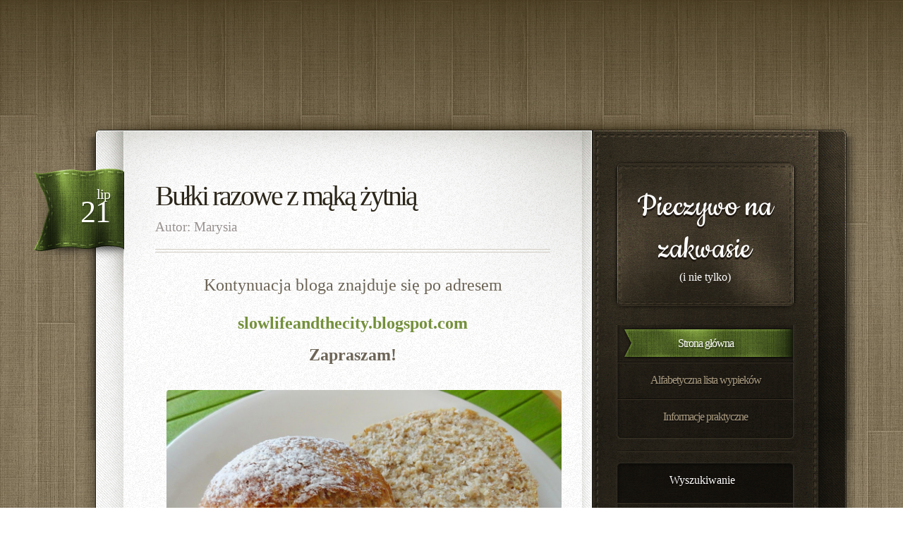

--- FILE ---
content_type: text/html; charset=UTF-8
request_url: https://pieczywonazakwasie.blogspot.com/2014/07/buki-razowe-z-maka-zytnia.html
body_size: 23895
content:
<!DOCTYPE html>
<html dir='ltr' xmlns='http://www.w3.org/1999/xhtml' xmlns:b='http://www.google.com/2005/gml/b' xmlns:data='http://www.google.com/2005/gml/data' xmlns:expr='http://www.google.com/2005/gml/expr'>
<head>
<link href='https://www.blogger.com/static/v1/widgets/2944754296-widget_css_bundle.css' rel='stylesheet' type='text/css'/>
<title>
Pieczywo na zakwasie: Bułki razowe z mąką żytnią
</title>
<meta content='text/html; charset=UTF-8' http-equiv='Content-Type'/>
<meta content='blogger' name='generator'/>
<link href='https://pieczywonazakwasie.blogspot.com/favicon.ico' rel='icon' type='image/x-icon'/>
<link href='http://pieczywonazakwasie.blogspot.com/2014/07/buki-razowe-z-maka-zytnia.html' rel='canonical'/>
<link rel="alternate" type="application/atom+xml" title="Pieczywo na zakwasie - Atom" href="https://pieczywonazakwasie.blogspot.com/feeds/posts/default" />
<link rel="alternate" type="application/rss+xml" title="Pieczywo na zakwasie - RSS" href="https://pieczywonazakwasie.blogspot.com/feeds/posts/default?alt=rss" />
<link rel="service.post" type="application/atom+xml" title="Pieczywo na zakwasie - Atom" href="https://www.blogger.com/feeds/8448731690020422245/posts/default" />

<link rel="alternate" type="application/atom+xml" title="Pieczywo na zakwasie - Atom" href="https://pieczywonazakwasie.blogspot.com/feeds/4380441394728584709/comments/default" />
<!--Can't find substitution for tag [blog.ieCssRetrofitLinks]-->
<link href='https://blogger.googleusercontent.com/img/b/R29vZ2xl/AVvXsEgMLJ_I3VzR6IXGFeWVo5dQVsOIpEdZiG6rHcaMc1Si4QKTGe4FKwT0Egt7niM3NpdYzbwd39vq6qDLj_Ofsp5COS5uzXhWknzjWUhcbojlb-weQ0ljcVYmKWECJlPw83AWM7fI8j8kSjI/s1600/bulkizmakazytnia.jpg' rel='image_src'/>
<meta content='http://pieczywonazakwasie.blogspot.com/2014/07/buki-razowe-z-maka-zytnia.html' property='og:url'/>
<meta content='Bułki razowe z mąką żytnią' property='og:title'/>
<meta content=' Kontynuacja bloga znajduje się po adresem     slowlifeandthecity.blogspot.com     Zapraszam!         Bułki z dużą zawartością mąki pszennej...' property='og:description'/>
<meta content='https://blogger.googleusercontent.com/img/b/R29vZ2xl/AVvXsEgMLJ_I3VzR6IXGFeWVo5dQVsOIpEdZiG6rHcaMc1Si4QKTGe4FKwT0Egt7niM3NpdYzbwd39vq6qDLj_Ofsp5COS5uzXhWknzjWUhcbojlb-weQ0ljcVYmKWECJlPw83AWM7fI8j8kSjI/w1200-h630-p-k-no-nu/bulkizmakazytnia.jpg' property='og:image'/>
<link href="//fonts.googleapis.com/css?family=Arvo:400,700%7CCookie" rel="stylesheet" type="text/css">
<script src="//ajax.googleapis.com/ajax/libs/jquery/1.7.2/jquery.min.js" type="text/javascript"></script>
<style id='page-skin-1' type='text/css'><!--
/*
-----------------------------------------------
Blogger Template Style
Name:        Leatherbound
Author :     http://www.soratemplates.com
Designer:    http://4templat.es
Date:        August 2012
License:  This free Blogger template is licensed under the Creative Commons Attribution 3.0 License, which permits both personal and commercial use. However, to satisfy the 'attribution' clause of the license, you are required to keep the footer links intact which provides due credit to its authors. For more specific details about the license, you may visit the URL below:
http://creativecommons.org/licenses/by/3.0
----------------------------------------------- */
body#layout .searchf,body#layout #menu,#navbar,.date-header,.feed-links,.post-location,.post-share-buttons,.post-icons{display: none !important;}
body,h1,h2,h3,h4,h5,ul,li,a,p,span,img,dd{margin:0;padding:0;list-style:none;text-decoration:none;border:none;outline:none}
body#layout #page,body#layout #sidebar-wrap {padding:0}
body {
background: url(https://blogger.googleusercontent.com/img/b/R29vZ2xl/AVvXsEhl3xWJWfqaIhBMLbZVHcf1_pX-LVbMltxIeDcuO1A81FJvJe_ubMOgiCOH8T2PbbKADSnO4R4ktwfJIq0kiwIyZ0eg0wyWsqqtt6Sb5KB988RbSRebJGyDKL1_Ne7BbWutZAqvYMhy5bY/s1600/wrapper-bg.jpg) repeat scroll 0 0  #FFFFFF;
color: #6C6456;
font-family: 'Cambria',serif;
font-size: 16px;
min-width:1200px;
}
a {color: #74903B;}
a:hover {}
#bottom-shadow { background: url(https://blogger.googleusercontent.com/img/b/R29vZ2xl/AVvXsEgA09PPx-1naEym1aEtmoDgWhm9Zv1wq_B7EiPrwNgNefbJNYEaQEtaySZCXe9GpEpmOKkpDvY26LeUOIBYIanp0_HJi5DpUutejsEoKy0GGkdZ5MlBewxxL6-fzZ47uh1eysakL5999Bs/s200/bottom-shadow-wrapper.png) repeat-x scroll left bottom transparent; }
#top-shadow { background: url(https://blogger.googleusercontent.com/img/b/R29vZ2xl/AVvXsEgK9iWsbqTgamEcYaU78sWJozQURmS4TM1EwHTNrz3dhGSAXMt2o6ar3Sq8Mex-SvPDTeSQ-P4HoLYFRhaRz40-WM5xD3jxmPUG_i6hjsfzvAFprB9GbeB5HrTjHFyvRkoCdUSEtOBJYN8/s512/top-shadow-wrapper.png) repeat-x scroll left top transparent; height: 100%; min-height: 100%; }
#wrapper { padding: 134px 0 149px; }
#wrapper-bgtops { background: url(https://blogger.googleusercontent.com/img/b/R29vZ2xl/AVvXsEhjt1U2FAuqp5QqSRuvaipiQYeEfpQfa89SNEgTe6xRrL_PZw5kxgSO53RzIhavwIyAWGxHRHvEeN4d96lGlwKhW5HedezjYGUqJGWeauQcmV7-GdOV18jcCauI_Oz1REcDwFzMLrzoDO0/s1200/page-content-bg.png) no-repeat scroll center top transparent; height: 60px; }
#wrapper-bg { background: url(https://blogger.googleusercontent.com/img/b/R29vZ2xl/AVvXsEiIJAa8e_QC6GfamLeAxVR8TVJH9jBeUV6ryevAn4EstDN3hu_uXaHORuAiN1ze9yFjEApbmVXoYlELOxTBmBhFb9i1C_-mIBSYM5AmbnzeUsPSFv4_7bKKl1xOY9veIeq7PZ7F4dnB6jk/s1200/page-content-bg-02.png) repeat-y scroll center 430px transparent; }
#wrapper-bgtop { background: url(https://blogger.googleusercontent.com/img/b/R29vZ2xl/AVvXsEgJVjw6UjU-bNZRA5pDkexQggxeO6k4JGdu-w6TFi6r94R_XOqpk1FgO5jneXnHCbidGRSX6lmINu_WSt2XgPEyrjypbGHhYrHJeVY3IB9r3B8pd2Udp9IF-qtyhRLnFv8NZgF3ubvx3YI/s1200/page-content-bg-01.png) no-repeat scroll center top transparent; overflow: hidden; }
#wrapper-bgbtm { background: url(https://blogger.googleusercontent.com/img/b/R29vZ2xl/AVvXsEi9PpsIzfUXdky1RtITNXe4aTcBnAWjag4AGAONX10RwkQ8ZOmLuoKPWlCN-t2s3jiKCtUsReImqxMhlJOt7oOAq-j9oPFryPJR6G6ZJuRwKmvHMjI4-THN8iP5vCSbxdjxc2uh792gPRE/s1200/page-content-bg-03.png) no-repeat scroll center top transparent; height: 60px; }
#header{
background: url(https://blogger.googleusercontent.com/img/b/R29vZ2xl/AVvXsEiQhZXEE2Arqd_JytksyPrS1CLXnanlo5mRkJr8wJ-I8Nms15jmuCu6l3FFTxufSZe5FLnOdJMdx_3UTVUzmezIpj4qt8hP3eMdhyphenhyphenyTvVZLpShD7KBxKY2jELTkkDRizseiWpt3LvvN9Ac/s400/newlogo-bg.png) no-repeat scroll center top transparent;
border-radius: 9px 9px 9px 9px;
box-shadow: 0 0 4px #000000;
display: block;
height: auto;
margin-bottom: 27px;
margin-left: 4px;
position: relative;
width: 252px;
}
#header .top {
background: url(https://blogger.googleusercontent.com/img/b/R29vZ2xl/AVvXsEh1vMJvIgGUnix8GTBlZS9mAA3MUUfZedW6eSUuXKtrzPb9HSxN0QLVH3JDFUhv1x6xqu88j0lbbfywWbVwwXKcNkclQj5WDy_ceX2sCTmaBQ5VGL11QRF95PmBZCUOECB7jed3EeSf_ew/s260/newlogo-top.png) no-repeat scroll center top transparent;
display: block;
height: 12px;
}
#header .middle { background: url(https://blogger.googleusercontent.com/img/b/R29vZ2xl/AVvXsEin-yJ0TpC29WYP6bpV3cSVW5B-UGpqBgp9qVCpfpzzCnRw6eoO1VziiKrOmH88avshvvxM8b9JkxMmNvsQ-xpYha-p06Cg0fOeFoOiO1i4nb9TGIxx5DQG5gT26FsAnxALgtEmNoC2dYU/s260/newlogo-thread.png) repeat-y scroll center top transparent; }
#header .bottom {
background: url(https://blogger.googleusercontent.com/img/b/R29vZ2xl/AVvXsEhv6u57qNetdS_LiFeOv1PIOkydyuS2A6CepBX0BuUaCZ54jBs53L-lsNwqYRQgirvKgeLZxSr49AFqgO05zRRFfCQfV4YQHrXzH6vqbDxF07E_ul7NfmUiCh239nE09qmkppF-Pz9187w/s260/newlogo-btm.png) no-repeat scroll center top transparent;
display: block;
height: 12px;
}
#header-inner {
max-width: 220px;
overflow: hidden;
padding: 20px 20px 20px 15px;
width: 220px;
word-wrap: break-word;
}
#header,#header a { color: #fff }
#header a:hover {}
#header h1 {
color: #FFFFFF;
display: block;
font-family: 'Cookie',cursive;
font-size: 50px;
font-weight: 400;
line-height: 60px;
text-align: center;
text-decoration: none;
text-shadow: 0 3px 0 #1C150F;
}
#header img {max-width: 220px;}
#header .description {text-align: center;}
#topnav {}
.PageList li { float: left; }
.PageList li a { padding: 10px; }
.PageList li.selected {}
.PageList li.selected a {}
.PageList li a:hover {}
#page { float: left; padding: 45px 60px 30px 8px; width: 732px; }
#sidebar-wrap { float: right; padding: 38px 110px 0 30px; width: 260px; }
.post {margin-bottom:40px;position: relative;}
.post .datebox {
position: absolute;
width: 128px;
height: 132px;
top: 0;
left: 0;
}
.post .datebox .date {
width: 108px;
height: 107px;
padding: 25px 20px 0px 0px;
background: url(https://blogger.googleusercontent.com/img/b/R29vZ2xl/AVvXsEhd0csMrSrTgNYO4ZDp04KHJVxZITYEoIkUdUZpONZ12J-5N3RmYVPd3T4Wr_34nRI-9HiOTGEEMIzGuTtuePi5Xbmvm1hVGA52hL_FIIqIiVzEC9t_nECN_raZ6aiTqn4fX2sG8_9Y71A/s132/post-date-bg.png) no-repeat left top;
line-height: normal;
letter-spacing: -1px;
text-align: right;
text-shadow: 1px 2px 1px #323f19;
font-size: 20px;
color: #FFFFFF;
}
.post .datebox .date b {
display: block;
margin-top: -12px;
padding: 0px;
font-family: Georgia, "Times New Roman", Times, serif;
font-size: 44px;
font-weight: normal;
color: #FFFFFF;
}
.post .subtitle {
color: #97918F;
font-size: 19px;
font-weight: 400;
text-shadow: 1px 2px 0 #FFFFFF;
margin-bottom: 20px;
}
.border-bg { border-top: 1px solid #D1CCC2; height: 3px; }
.entry {padding:30px 0}
.post h3 {
color: #2D271B;
display: block;
font-size: 40px;
font-weight: 400;
letter-spacing: -3px;
padding: 15px 0 10px;
text-shadow: 1px 2px 0 #FFFFFF;
}
.post h3 a { color: #271D17; }
.post-body img { max-width:100%; max-height:auto; align:middle; border-radius:4px; }
.post-body { float: right; padding-left: 45px; width: 560px; }
.post blockquote { font: italic 13px georgia; margin: 1em 20px;}
.post-footer {
background: url(https://blogger.googleusercontent.com/img/b/R29vZ2xl/AVvXsEi6W6Nz7MqsMmJVjC5L7Dcxd18B-BMeDLfMD8j4H7P4XXyaymdMP_hpR22z5pusLVuUYySz1H0PEQtLx6SDbyyiiV-kUPBvGWImtg8rRg_wKnndgna_62IT09tlk-rmM1I1qqZsLNNCmiY/s560/meta-bg-01.png) no-repeat scroll left top transparent;
font-family: 'Arvo',serif;
height: 60px;
margin-top: 30px;
overflow: hidden;
padding: 0 20px;
width: 520px;
}
.post-footer .tags { float: left; }
.post-footer .links { float: right; }
.post-footer p {
color: #888174;
font-size: 14px;
letter-spacing: -1px;
line-height: 60px;
text-shadow: 1px 2px 0 #FFFFFF;
}
.post-footer a { color: #8B7B72; }
.post-footer a:hover { text-decoration:underline }
.post-footer .comments {
background: none no-repeat scroll right top transparent;
padding-bottom: 3px;
padding-right: 35px;
}
.post-labels{line-height:  30px;}
#menu-bgtop {
overflow: hidden;
height: 10px;
background: url(https://blogger.googleusercontent.com/img/b/R29vZ2xl/AVvXsEjFJnJ1k0MaS-04FryxphAPDWw1GjfccTAiFWu611hn5i3N72f_vUZmzQwxNNcuHR5XALnwT9qsXr0pggTtEKY4Hay5UGScrlwQMzkDhKm4e9bN3pnoMQPniJPDxfJU46IiUxUd2h51G14/s260/menu-bg-01.png) no-repeat left top;
}
#menu-bgbtm {
overflow: hidden;
height: 10px;
background: url(https://blogger.googleusercontent.com/img/b/R29vZ2xl/AVvXsEgzdDCzhkFHO55nF5SP0sw9gSSbJVSzQNSsYpEHmcqEByv_CwmF2Vqun5xvPlFJ5u48qkRWAtjl7TrsUY_ieQUqIK0SSiSjmwnWnFS65cBSagETwFjtubtn_TrptC0mqwURVtRqHICyUk8/s260/menu-bg-03.png) no-repeat left top;
}
#menu-content {
width: 250px;
padding: 0px 5px;
background: url(https://blogger.googleusercontent.com/img/b/R29vZ2xl/AVvXsEhtA3SL2U3WNSXld2b5ZKe1Lv680vYk-RFCTssR9Y_dnw7UTnf1obpOaaW3R7FcoY7FkMw8O9XRR6rY2KarXr2p2-udSAjpbVUoz4RmLIvmIpf4-YegAkSLNRiJ6XMNVF52w7VN0bmcg54/s260/menu-bg-02.png) repeat-y left top;
}
#menu ul {
margin: 0px;
padding: 0px;
list-style: none;
line-height: normal;
}
#menu li {background: url(https://blogger.googleusercontent.com/img/b/R29vZ2xl/AVvXsEhyZw3wUXoUXSqH9a2WUYoHzikZ82QWlnCaUywOoXCGM4PYtjxv1k42U283nuyhqr1fU6lLyJtJ4d50J-4FRCeN0MXxOBoK8iW55g8DxCY6HUjos5JO9Afzb7gDErttErMumCh2gT4SfSU/s30/menu-separator-bg.png) repeat-x left top;}
#menu a,.sidebar li a {
display: block;
height: 52px;
letter-spacing: -1px;
line-height: 52px;
text-align: center;
text-decoration: none;
text-shadow: 1px 2px 0px #13100f;
font-size: 16px;
color: #a89a7f;
}
#menu .active a {
background: url(https://blogger.googleusercontent.com/img/b/R29vZ2xl/AVvXsEgiBrNo_Sh-PqcptuT0ujgoRn4NvJhhhDbe3VWbjSj0-y3jFL_icXJuKKJAv-VP-WgxfStK-rL105e52KEW_1de__fyb2TwcQPayFxfkR0yTyEvXva7ovM3oUckt_4A0GmhAa8_6uWp54M/s250/menu-active-bg.png) no-repeat left 3px;
text-shadow: 1px 2px 0px #323f19;
color: #FFFFFF;
}
#menu {width: 260px;}
#menu li:first-child {background: none;}
#menu .children li:first-child {background: url(https://blogger.googleusercontent.com/img/b/R29vZ2xl/AVvXsEhyZw3wUXoUXSqH9a2WUYoHzikZ82QWlnCaUywOoXCGM4PYtjxv1k42U283nuyhqr1fU6lLyJtJ4d50J-4FRCeN0MXxOBoK8iW55g8DxCY6HUjos5JO9Afzb7gDErttErMumCh2gT4SfSU/s30/menu-separator-bg.png) repeat-x left top;}
#menu #dropmenu li.current_page_item a,#menu #dropmenu li.current_menu_item a {
background: url(https://blogger.googleusercontent.com/img/b/R29vZ2xl/AVvXsEgiBrNo_Sh-PqcptuT0ujgoRn4NvJhhhDbe3VWbjSj0-y3jFL_icXJuKKJAv-VP-WgxfStK-rL105e52KEW_1de__fyb2TwcQPayFxfkR0yTyEvXva7ovM3oUckt_4A0GmhAa8_6uWp54M/s250/menu-active-bg.png) no-repeat left 3px;
text-shadow: 1px 2px 0px rgba(50,63,25,1);
color: #FFFFFF;
}
#menu #dropmenu li.current_page_item .children a,#menu #dropmenu li.current_menu_item .children a {
background: none;
color: #A89A7F;
text-shadow: 1px 2px 0 #13100F;
}
.sidebar .widget { color: #A89A7F; font-size: 12px; position: relative;}
.sidebar .widget-content {
background: url(https://blogger.googleusercontent.com/img/b/R29vZ2xl/AVvXsEhtA3SL2U3WNSXld2b5ZKe1Lv680vYk-RFCTssR9Y_dnw7UTnf1obpOaaW3R7FcoY7FkMw8O9XRR6rY2KarXr2p2-udSAjpbVUoz4RmLIvmIpf4-YegAkSLNRiJ6XMNVF52w7VN0bmcg54/s260/menu-bg-02.png) repeat-y scroll left top transparent;
overflow: hidden;
padding: 0 15px;
width: 250px;
}
.sidebar h2 {
color: #FFFFFF;
font-size: 16px;
font-weight: normal;
position: absolute;
text-align: center;
text-shadow: 1px 2px 0 #0C0807;
top: 20px;
width: 250px;
}
.widget-bgbtm {
background: url(https://blogger.googleusercontent.com/img/b/R29vZ2xl/AVvXsEgzdDCzhkFHO55nF5SP0sw9gSSbJVSzQNSsYpEHmcqEByv_CwmF2Vqun5xvPlFJ5u48qkRWAtjl7TrsUY_ieQUqIK0SSiSjmwnWnFS65cBSagETwFjtubtn_TrptC0mqwURVtRqHICyUk8/s260/menu-bg-03.png) no-repeat scroll left top transparent;
height: 10px;
overflow: hidden;
}
.content-separator {
background: url(https://blogger.googleusercontent.com/img/b/R29vZ2xl/AVvXsEhqV6SrKu4aODk0aQghOOIvoD_NnDt9VNcMS9rzbAiPgtwqIJCENAD7x9UaewjyUqR3a5vtR_o5mY-YOrYLol3aY0T4H7F1MMNln98zaXfNC7kDKxj7T4DAkGRMe5IIxcQx46w4JtkigUg/s30/separator-bg.png) repeat-x scroll left top transparent;
margin: 12px auto 0;
overflow: hidden;
padding: 0 0 13px;
width: 250px;
}
.sidebar li a {text-align:left;height:30px;line-height:30px}
.widget-bgtop {
background: url(https://blogger.googleusercontent.com/img/b/R29vZ2xl/AVvXsEi0YQHQe4GrA5EdbyPRb2Zs4IEJQH_bG6Md5DzfUsEkPVhnQ9PsIQ3Umiutkz5klTQdUMqNmKFh-o6GhJKj6RHttFsphxMfxJjX8cA5N-TuLRhBnqpIfkknAFXYPi8xIq2qTjO7rOCWn-o/s260/widget-title-bg.png) no-repeat scroll center top transparent;
height: 62px;
margin: 0;
padding: 0;
}
#comments{overflow:hidden;margin-left: 172px;}
#comments h4{display:inline;padding:10px;line-height:40px}
#comments h4,.comments .comment-header,.comments .comment-thread.inline-thread .comment{position:relative}
#comments h4,.comments .continue a{background:#74903B}
#comments h4,.comments .user a,.comments .continue a{font-size:16px}
#comments h4,.comments .continue a{font-weight:normal;color:#fff}
#comments h4:after{content:"";position:absolute;bottom:-10px;left:10px;border-top:10px solid #74903B;border-right:20px solid transparent;width:0;height:0;line-height:0}
#comments .avatar-image-container img{border:0}
.comment-thread{color:#111}
.comment-thread a{color:#777}
.comment-thread ol{margin:0 0 20px}
.comment-thread .comment-content a,.comments .user a,.comments .comment-thread.inline-thread .user a{color:#74903B}
.comments .avatar-image-container,.comments .avatar-image-container img{width:48px;max-width:48px;height:48px;max-height:48px}
.comments .comment-block,.comments .comments-content .comment-replies,.comments .comment-replybox-single{margin-left:60px}
.comments .comment-block,.comments .comment-thread.inline-thread .comment{border:1px solid #ddd;background:#f9f9f9;padding:10px}
.comments .comments-content .comment{margin:15px 0 0;padding:0;width:100%;line-height:1em}
.comments .comments-content .icon.blog-author{position:absolute;top:-12px;right:-12px;margin:0;background-image: url(https://blogger.googleusercontent.com/img/b/R29vZ2xl/AVvXsEjZ-1QtSeymxTuwJpOrqA-X03e73qAv51iCvJtD0Jjbd_k5VXJujU0rul-tYXRVSuVv0Zi6mDaBJUTWB2Ob5Qa1UrGMs7JMKyrJWLR3_sB8i3KxG6LbTz-Ikr_aL1JPY8wIaZsoP4cPnm4/s36/author.png);width:36px;height:36px}
.comments .comments-content .inline-thread{padding:0 0 0 20px}
.comments .comments-content .comment-replies{margin-top:0}
.comments .comment-content{padding:5px 0;line-height:1.4em}
.comments .comment-thread.inline-thread{border-left:1px solid #ddd;background:transparent}
.comments .comment-thread.inline-thread .comment{width:auto}
.comments .comment-thread.inline-thread .comment:after{content:"";position:absolute;top:10px;left:-20px;border-top:1px solid #ddd;width:10px;height:0px}
.comments .comment-thread.inline-thread .comment .comment-block{border:0;background:transparent;padding:0}
.comments .comment-thread.inline-thread .comment-block{margin-left:48px}
.comments .comment-thread.inline-thread .user a{font-size:13px}
.comments .comment-thread.inline-thread .avatar-image-container,.comments .comment-thread.inline-thread .avatar-image-container img{width:36px;max-width:36px;height:36px;max-height:36px}
.comments .continue{border-top:0;width:100%}
.comments .continue a{padding:10px 0;text-align:center}
.comment .continue{display:none}
#comment-editor{width:103%!important}
.comment-form{width:100%;max-width:100%}
#blog-pager-newer-link {float: right;}
#blog-pager-newer-link a {
background: url(https://blogger.googleusercontent.com/img/b/R29vZ2xl/AVvXsEheAiD0fnLIJYWW6udnRAEGUrCVzVsuV3QJU1oJFDnGiiTRTkXrpFirUML9w3dVGh02Cpvf4zxIZ6rpWFgG0NocoS8-MahyphenhyphenTCqZTMgiUN1D9NSO5l7HR8v8ZmefIolE-JeWrm4TktK_C2k/s26/page-next.png) no-repeat scroll right top transparent;
float: right;
padding-right: 40px;
text-align: right;
}
#blog-pager-older-link {float: left;}
#blog-pager-older-link a {
background: url(https://blogger.googleusercontent.com/img/b/R29vZ2xl/AVvXsEhTCau3aFhJrZofBmApQskbk-L4hB9RPDeUi5fXJQXk2HtICgtLCsTPTEad34VTZGCFpS4MuyvJWJoxI1fBt3cWLhlVCZpofOJE2RZVNilvmsVtEeCJlbiQlqo6rsWbswGV2ojrgF_oqdE/s26/page-prev.png) no-repeat scroll left top transparent;
float: left;
padding-left: 40px;
text-align: left;
}
#blog-pager { width:560px; float:right; margin:0; padding:10px 0; text-align: center; clear:both; }
#blog-pager a {
color: #271D17;
display: block;
font-family: 'Arvo',serif;
font-size: 20px;
height: 30px;
letter-spacing: -1px;
line-height: 26px;
text-decoration: none;
}
#searchForm {margin: 0px;padding: 15px 0 11px 0;}
#searchForm fieldset {margin: 0px;padding: 0px;border: none;}
#searchForm .arixwp_input {
padding: 0 10px;
margin-bottom: 0px;
height: 32px;
line-height: 32px;
width: 158px;
float: left;
border-radius: 5px;
}
#searchForm .arixwp_button {
background: url(https://blogger.googleusercontent.com/img/b/R29vZ2xl/AVvXsEjVAGEbILGIZ208KMXlFuXZTGHyl3sF_teoyLDiOErC30J1anX1uOPj1bsFa00GQ8X2zKT-Da-4lRZ6yDNB4rmU1Jg-Q-NbcODFV43N0Bsl3bKRbs9uwNMnUppX8BFRtvZOvcmNYmaF2EI/s34/searchbutton.png) no-repeat top left;
width: 34px;
height: 34px;
}
.arixwp_button {
float:left;
border: none;
display: block;
color: #fff!important;
font-size: 15px;
line-height: 34px;
padding: 0;
margin-left: 5px;
text-shadow: 1px 1px 1px #13100F;
cursor: pointer;
text-align: center;
font-family: 'Arvo',serif;
letter-spacing: -1px;
}
.arixwp_input {
float:left;
width: 90%;
color: #A89A7F;
padding: 0 10px;
height: 32px;
line-height: 32px;
border-radius: 5px;
background: rgba(0, 0, 0, 0.2);
border-top: 1px solid #0f0a08;
border-left: 1px solid #0f0a08;
border-right: 1px solid #3c3528;
border-bottom: 1px solid #3c3528;
text-shadow: 1px 2px 0 #13100F;
margin-left: 5px;
}
#footer{ color: #645c4e; height: 115px; text-shadow: 2px 2px 1px #38312D;}
#footer p { padding: 30px 0 0; text-align: center;}
#footer a{color:#A89A7F}
#PopularPosts1 img { border-radius: 5px;box-shadow: 1px 1px 2px #0F0A08;float:left;margin:4px 10px 0 0;padding:0}
#PopularPosts1 dd {margin:4px 0 10px}
.status-msg-body {position:relative !important}
.CSS_LIGHTBOX { z-index: 9999 !important; }

--></style>
<link href='https://www.blogger.com/dyn-css/authorization.css?targetBlogID=8448731690020422245&amp;zx=3b6586f4-6ec4-4680-b70a-1a1c469ab829' media='none' onload='if(media!=&#39;all&#39;)media=&#39;all&#39;' rel='stylesheet'/><noscript><link href='https://www.blogger.com/dyn-css/authorization.css?targetBlogID=8448731690020422245&amp;zx=3b6586f4-6ec4-4680-b70a-1a1c469ab829' rel='stylesheet'/></noscript>
<meta name='google-adsense-platform-account' content='ca-host-pub-1556223355139109'/>
<meta name='google-adsense-platform-domain' content='blogspot.com'/>

</head>
<body>
<div class='navbar section' id='navbar'><div class='widget Navbar' data-version='1' id='Navbar1'><script type="text/javascript">
    function setAttributeOnload(object, attribute, val) {
      if(window.addEventListener) {
        window.addEventListener('load',
          function(){ object[attribute] = val; }, false);
      } else {
        window.attachEvent('onload', function(){ object[attribute] = val; });
      }
    }
  </script>
<div id="navbar-iframe-container"></div>
<script type="text/javascript" src="https://apis.google.com/js/platform.js"></script>
<script type="text/javascript">
      gapi.load("gapi.iframes:gapi.iframes.style.bubble", function() {
        if (gapi.iframes && gapi.iframes.getContext) {
          gapi.iframes.getContext().openChild({
              url: 'https://www.blogger.com/navbar/8448731690020422245?po\x3d4380441394728584709\x26origin\x3dhttps://pieczywonazakwasie.blogspot.com',
              where: document.getElementById("navbar-iframe-container"),
              id: "navbar-iframe"
          });
        }
      });
    </script><script type="text/javascript">
(function() {
var script = document.createElement('script');
script.type = 'text/javascript';
script.src = '//pagead2.googlesyndication.com/pagead/js/google_top_exp.js';
var head = document.getElementsByTagName('head')[0];
if (head) {
head.appendChild(script);
}})();
</script>
</div></div>
<div id='bottom-shadow'>
<div id='top-shadow'>
<div id='wrapper'>
<div id='wrapper-bgtops'></div>
<div id='wrapper-bg'>
<div id='wrapper-bgtop'>
<div class='container'>
<div id='page'>
<div class='main section' id='main'><div class='widget Blog' data-version='1' id='Blog1'>
<!--Can't find substitution for tag [defaultAdStart]-->
<h2 class='date-header'>
<span>
21 lipca 2014
</span>
</h2>
<div class='post'>
<div class='datebox'>
<script type='text/javascript'>
                              var timestamp="poniedziałek, lipca 21, 2014";if(timestamp!=""){var timesplit=timestamp.split(",");var date_yyyy=timesplit[2];var timesplit=timesplit[1].split(" ");var date_dd=timesplit[2];var date_mmm=timesplit[1].substring(0,3)};</script>
<p class='date'>
<script type='text/javascript'>
                                document.write(date_mmm);</script>
<b>
<script type='text/javascript'>
                                  document.write(date_dd);</script>
</b>
</p>
</div>
<div class='post-body'>
<h3 class='post-title'>
Bułki razowe z mąką żytnią
</h3>
<p class='subtitle'>
Autor:
<span>
Marysia
</span>
</p>
<div class='border-bg'></div>
<div class='border-bg'></div>
<div class='entry'>
<div class="separator" style="clear: both; text-align: center;">
<span style="font-size: x-large;">Kontynuacja bloga znajduje się po adresem</span></div>
<div class="separator" style="clear: both; text-align: center;">
<span style="font-size: x-large;"><br /></span></div>
<div class="separator" style="clear: both; text-align: center;">
<span style="color: red; font-size: x-large;"><a href="http://slowlifeandthecity.blogspot.com/"><b>slowlifeandthecity.blogspot.com</b></a></span></div>
<div class="separator" style="clear: both; text-align: center;">
<br /></div>
<div class="separator" style="clear: both; text-align: center;">
<span style="font-size: x-large;"><b>Zapraszam!</b></span></div>
<div class="separator" style="clear: both; text-align: center;">
<br /></div>
<div class="separator" style="clear: both; text-align: center;">
<br /></div>
<div class="separator" style="clear: both; text-align: center;">
<a href="https://blogger.googleusercontent.com/img/b/R29vZ2xl/AVvXsEgMLJ_I3VzR6IXGFeWVo5dQVsOIpEdZiG6rHcaMc1Si4QKTGe4FKwT0Egt7niM3NpdYzbwd39vq6qDLj_Ofsp5COS5uzXhWknzjWUhcbojlb-weQ0ljcVYmKWECJlPw83AWM7fI8j8kSjI/s1600/bulkizmakazytnia.jpg" imageanchor="1" style="margin-left: 1em; margin-right: 1em;"><img border="0" src="https://blogger.googleusercontent.com/img/b/R29vZ2xl/AVvXsEgMLJ_I3VzR6IXGFeWVo5dQVsOIpEdZiG6rHcaMc1Si4QKTGe4FKwT0Egt7niM3NpdYzbwd39vq6qDLj_Ofsp5COS5uzXhWknzjWUhcbojlb-weQ0ljcVYmKWECJlPw83AWM7fI8j8kSjI/s1600/bulkizmakazytnia.jpg" /></a></div>
<br />
Bułki z dużą zawartością mąki pszennej razowej i żytniej, ale zaskakująco lekkie i puszyste. Przepis pochodzi <a href="http://www.mojewypieki.com/przepis/buleczki-razowe-z-maka-zytnia">stąd</a>.<br />
<br />
<br />
<div style="text-align: center;">
<span style="color: #38761d; font-size: large;"><b>Bułki razowe z mąką żytnią</b></span></div>
<div style="text-align: center;">
<i>10-12 bułek</i></div>
<br />
<br />
290 ml mleka<br />
280 g mąki pszennej razowej chlebowej<br />
50 g mąki pszennej chlebowej<br />
115 g mąki żytniej<br />
1 3/4 łyżeczki soli<br />
2 łyżeczki cukru<br />
25 g miękkiego lub roztopionego masła<br />
7 g drożdży suchych lub 14 g drożdży świeżych<br />
<br />
Wszystkie składniki na bułeczki połączyć i dobrze wyrobić. Uformować kulę i umieścić w ciepłym miejscu, pod przykryciem, do podwojenia objętości (1-1,5 h).<br />
<br />
Po tym czasie ciasto wyjąć, krótko wyrobić, podzielić na 10-12 równych części (ja formowałam bułeczki 73 g). Z każdej części uformować bułeczkę, oprószyć mąką, położyć na blaszce wyłożonej papierem do pieczenia. Przykryć, odstawić w ciepłe miejsce na 40 minut do podwojenia objętości.<br />
<br />
Po tym czasie w każdej bułeczce zrobić głęboki "przedziałek" (niemal do samej blachy) np. końcem drewnianej łyżki lub patyczkiem do szaszłyków. Ponownie odstawić do wyrośnięcia na 5 minut.<br />
<br />
Piec w temperaturze 220&#176;C przez około 15 - 20 minut. Studzić na kratce.<br />
<br />
<br />
----------<br />
Wpis dołączam do listy&nbsp;<i>Na zakwasie i na drożdżach,</i>&nbsp;prowadzonej na blogu&nbsp;<a href="http://zapachchleba.blogspot.com/p/na-zakwasie-i-na-drozdzach.html">Zapach Chleba</a>, a którą w tym miesiącu gości Łucja z&nbsp;<a href="http://fabrykakulinarnychinspiracji.blogspot.co.uk/2014/07/lipcowa-lista-na-zakwasie-i-na.html">Fabryki Kulinarnych Inspiracji</a>.
</div>
<div class='clear'></div>
<div class='border-bg'></div>
<div class='border-bg'></div>
<div class='post-footer'>
<div class='post-labels'>
Etykiety:
<a href='https://pieczywonazakwasie.blogspot.com/search/label/Bu%C5%82ki' rel='tag'>
Bułki
</a>

                                        ,
                                      
<a href='https://pieczywonazakwasie.blogspot.com/search/label/M%C4%85ka%20pszenna%20razowa' rel='tag'>
Mąka pszenna razowa
</a>

                                        ,
                                      
<a href='https://pieczywonazakwasie.blogspot.com/search/label/Na%20dro%C5%BCd%C5%BCach' rel='tag'>
Na drożdżach
</a>
</div>
</div>
</div>
<div class='clear'></div>
</div>
<div class='comments' id='comments'>
<div class='border-bg'></div>
<div class='border-bg'></div>
<a name='comments'></a>
<h4>
11 komentarzy
                            :
                          </h4>
<div class='comments-content'>
<script async='async' src='' type='text/javascript'></script>
<script type='text/javascript'>
                          (function() {
                            var items = null;
                            var msgs = null;
                            var config = {};
                            // <![CDATA[
                            var cursor = null;
                            if (items && items.length > 0) {
                              cursor = parseInt(items[items.length - 1].timestamp) + 1;
                            }
                            var bodyFromEntry = function(entry) {
                              if (entry.gd$extendedProperty) {
                                for (var k in entry.gd$extendedProperty) {
                                  if (entry.gd$extendedProperty[k].name == 'blogger.contentRemoved') {
                                    return '<span class="deleted-comment">' + entry.content.$t + '</span>';
                                  }
                                }
                              }
                              return entry.content.$t;
                            }
                            var parse = function(data) {
                              cursor = null;
                              var comments = [];
                              if (data && data.feed && data.feed.entry) {
                                for (var i = 0, entry; entry = data.feed.entry[i]; i++) {
                                  var comment = {};
                                  // comment ID, parsed out of the original id format
                                  var id = /blog-(\d+).post-(\d+)/.exec(entry.id.$t);
                                  comment.id = id ? id[2] : null;
                                  comment.body = bodyFromEntry(entry);
                                  comment.timestamp = Date.parse(entry.published.$t) + '';
                                  if (entry.author && entry.author.constructor === Array) {
                                    var auth = entry.author[0];
                                    if (auth) {
                                      comment.author = {
                                        name: (auth.name ? auth.name.$t : undefined),
                                        profileUrl: (auth.uri ? auth.uri.$t : undefined),
                                        avatarUrl: (auth.gd$image ? auth.gd$image.src : undefined)
                                      };
                                    }
                                  }
                                  if (entry.link) {
                                    if (entry.link[2]) {
                                      comment.link = comment.permalink = entry.link[2].href;
                                    }
                                    if (entry.link[3]) {
                                      var pid = /.*comments\/default\/(\d+)\?.*/.exec(entry.link[3].href);
                                      if (pid && pid[1]) {
                                        comment.parentId = pid[1];
                                      }
                                    }
                                  }
                                  comment.deleteclass = 'item-control blog-admin';
                                  if (entry.gd$extendedProperty) {
                                    for (var k in entry.gd$extendedProperty) {
                                      if (entry.gd$extendedProperty[k].name == 'blogger.itemClass') {
                                        comment.deleteclass += ' ' + entry.gd$extendedProperty[k].value;
                                      }
                                    }
                                  }
                                  comments.push(comment);
                                }
                              }
                              return comments;
                            };
                            var paginator = function(callback) {
                              if (hasMore()) {
                                var url = config.feed + '?alt=json&v=2&orderby=published&reverse=false&max-results=50';
                                if (cursor) {
                                  url += '&published-min=' + new Date(cursor).toISOString();
                                }
                                window.bloggercomments = function(data) {
                                  var parsed = parse(data);
                                  cursor = parsed.length < 50 ? null
                                  : parseInt(parsed[parsed.length - 1].timestamp) + 1
                                  callback(parsed);
                                  window.bloggercomments = null;
                                }
                                url += '&callback=bloggercomments';
                                var script = document.createElement('script');
                                script.type = 'text/javascript';
                                script.src = url;
                                document.getElementsByTagName('head')[0].appendChild(script);
                              }
                            };
                            var hasMore = function() {
                              return !!cursor;
                            };
                            var getMeta = function(key, comment) {
                              if ('iswriter' == key) {
                                var matches = !!comment.author
                                && comment.author.name == config.authorName
                                && comment.author.profileUrl == config.authorUrl;
                                return matches ? 'true' : '';
                              } else if ('deletelink' == key) {
                                return config.baseUri + '/delete-comment.g?blogID='
                                + config.blogId + '&postID=' + comment.id;
                              } else if ('deleteclass' == key) {
                                return comment.deleteclass;
                              }
                              return '';
                            };
                            var replybox = null;
                            var replyUrlParts = null;
                            var replyParent = undefined;
                            var onReply = function(commentId, domId) {
                              if (replybox == null) {
                                // lazily cache replybox, and adjust to suit this style:
                                replybox = document.getElementById('comment-editor');
                                if (replybox != null) {
                                  replybox.height = '210px';
                                  replybox.style.display = 'block';
                                  replyUrlParts = replybox.src.split('#');
                                }
                              }
                              if (replybox && (commentId !== replyParent)) {
                                document.getElementById(domId).insertBefore(replybox, null);
                                replybox.src = replyUrlParts[0]
                                + (commentId ? '&parentID=' + commentId : '')
                                + '#' + replyUrlParts[1];
                                replyParent = commentId;
                              }
                            };
                            var hash = (window.location.hash || '#').substring(1);
                            var startThread, targetComment;
                            if (/^comment-form_/.test(hash)) {
                              startThread = hash.substring('comment-form_'.length);
                            } else if (/^c[0-9]+$/.test(hash)) {
                              targetComment = hash.substring(1);
                            }
                            // Configure commenting API:
                            var configJso = {
                              'maxDepth': config.maxThreadDepth
                            };
                            var provider = {
                              'id': config.postId,
                              'data': items,
                              'loadNext': paginator,
                              'hasMore': hasMore,
                              'getMeta': getMeta,
                              'onReply': onReply,
                              'rendered': true,
                              'initComment': targetComment,
                              'initReplyThread': startThread,
                              'config': configJso,
                              'messages': msgs
                            };
                            var render = function() {
                              if (window.goog && window.goog.comments) {
                                var holder = document.getElementById('comment-holder');
                                window.goog.comments.render(holder, provider);
                              }
                            };
                            // render now, or queue to render when library loads:
                            if (window.goog && window.goog.comments) {
                              render();
                            } else {
                              window.goog = window.goog || {};
                              window.goog.comments = window.goog.comments || {};
                              window.goog.comments.loadQueue = window.goog.comments.loadQueue || [];
                              window.goog.comments.loadQueue.push(render);
                            }
                          })();
                          // ]]>
                        </script>
<div id='comment-holder'>
<div class="comment-thread toplevel-thread"><ol id="top-ra"><li class="comment" id="c5224971047188430857"><div class="avatar-image-container"><img src="//www.blogger.com/img/blogger_logo_round_35.png" alt=""/></div><div class="comment-block"><div class="comment-header"><cite class="user"><a href="https://www.blogger.com/profile/08385146100366861537" rel="nofollow">Unknown</a></cite><span class="icon user "></span><span class="datetime secondary-text"><a rel="nofollow" href="https://pieczywonazakwasie.blogspot.com/2014/07/buki-razowe-z-maka-zytnia.html?showComment=1405927742785#c5224971047188430857">lipca 21, 2014</a></span></div><p class="comment-content">świetnie ci wyszły:)</p><span class="comment-actions secondary-text"><a class="comment-reply" target="_self" data-comment-id="5224971047188430857">Odpowiedz</a><span class="item-control blog-admin blog-admin pid-1289542657"><a target="_self" href="https://www.blogger.com/comment/delete/8448731690020422245/5224971047188430857">Usuń</a></span></span></div><div class="comment-replies"><div id="c5224971047188430857-rt" class="comment-thread inline-thread"><span class="thread-toggle thread-expanded"><span class="thread-arrow"></span><span class="thread-count"><a target="_self">Odpowiedzi</a></span></span><ol id="c5224971047188430857-ra" class="thread-chrome thread-expanded"><div><li class="comment" id="c1147513578619028557"><div class="avatar-image-container"><img src="//blogger.googleusercontent.com/img/b/R29vZ2xl/AVvXsEj_njghl2CtdjNy-RUACMq7ULKmBrdCxbEsi-dyLPEVaQnIW4nwSKETaghtZoXldgc8Y0-LmkmbaeGB_l9fgY9HrUMKgUBFZ3xO9-5ZMEiwjKsi0Wh49JkVm9jzA2864A/s45-c/*" alt=""/></div><div class="comment-block"><div class="comment-header"><cite class="user"><a href="https://www.blogger.com/profile/12614956577596979231" rel="nofollow">Marysia</a></cite><span class="icon user blog-author"></span><span class="datetime secondary-text"><a rel="nofollow" href="https://pieczywonazakwasie.blogspot.com/2014/07/buki-razowe-z-maka-zytnia.html?showComment=1406006386742#c1147513578619028557">lipca 22, 2014</a></span></div><p class="comment-content">Dziękuję :)<br></p><span class="comment-actions secondary-text"><span class="item-control blog-admin blog-admin pid-1841829276"><a target="_self" href="https://www.blogger.com/comment/delete/8448731690020422245/1147513578619028557">Usuń</a></span></span></div><div class="comment-replies"><div id="c1147513578619028557-rt" class="comment-thread inline-thread hidden"><span class="thread-toggle thread-expanded"><span class="thread-arrow"></span><span class="thread-count"><a target="_self">Odpowiedzi</a></span></span><ol id="c1147513578619028557-ra" class="thread-chrome thread-expanded"><div></div><div id="c1147513578619028557-continue" class="continue"><a class="comment-reply" target="_self" data-comment-id="1147513578619028557">Odpowiedz</a></div></ol></div></div><div class="comment-replybox-single" id="c1147513578619028557-ce"></div></li></div><div id="c5224971047188430857-continue" class="continue"><a class="comment-reply" target="_self" data-comment-id="5224971047188430857">Odpowiedz</a></div></ol></div></div><div class="comment-replybox-single" id="c5224971047188430857-ce"></div></li><li class="comment" id="c3914940990027814007"><div class="avatar-image-container"><img src="//blogger.googleusercontent.com/img/b/R29vZ2xl/AVvXsEjtqP0cciNGz_VYsHvaTq88TL85ysNCyAYHa7RUyzk67_8nxfyBk_a6WIae9-r8iVSYPCFdts_wIWm_VVKrA4u55s9Btgrtf7747i6B2NshH2eBWT1vthmuZzAYnWbfog/s45-c/000_1041.JPG" alt=""/></div><div class="comment-block"><div class="comment-header"><cite class="user"><a href="https://www.blogger.com/profile/14167258433232033619" rel="nofollow">Jswm</a></cite><span class="icon user "></span><span class="datetime secondary-text"><a rel="nofollow" href="https://pieczywonazakwasie.blogspot.com/2014/07/buki-razowe-z-maka-zytnia.html?showComment=1406018398368#c3914940990027814007">lipca 22, 2014</a></span></div><p class="comment-content">Ale bym zjadła taką bułeczkę! niech no tylko dzieci wrócą z wakacji, żeby nie było, że dla siebie piekę :))</p><span class="comment-actions secondary-text"><a class="comment-reply" target="_self" data-comment-id="3914940990027814007">Odpowiedz</a><span class="item-control blog-admin blog-admin pid-2545165"><a target="_self" href="https://www.blogger.com/comment/delete/8448731690020422245/3914940990027814007">Usuń</a></span></span></div><div class="comment-replies"><div id="c3914940990027814007-rt" class="comment-thread inline-thread hidden"><span class="thread-toggle thread-expanded"><span class="thread-arrow"></span><span class="thread-count"><a target="_self">Odpowiedzi</a></span></span><ol id="c3914940990027814007-ra" class="thread-chrome thread-expanded"><div></div><div id="c3914940990027814007-continue" class="continue"><a class="comment-reply" target="_self" data-comment-id="3914940990027814007">Odpowiedz</a></div></ol></div></div><div class="comment-replybox-single" id="c3914940990027814007-ce"></div></li><li class="comment" id="c5581353951784917849"><div class="avatar-image-container"><img src="//www.blogger.com/img/blogger_logo_round_35.png" alt=""/></div><div class="comment-block"><div class="comment-header"><cite class="user"><a href="https://www.blogger.com/profile/10827906885046451814" rel="nofollow">Unknown</a></cite><span class="icon user "></span><span class="datetime secondary-text"><a rel="nofollow" href="https://pieczywonazakwasie.blogspot.com/2014/07/buki-razowe-z-maka-zytnia.html?showComment=1424265337569#c5581353951784917849">lutego 18, 2015</a></span></div><p class="comment-content">Wyglądają smakowicie, też muszę spróbować. Na razie eksperymentuję z chlebem  na zakwasie naturalnym: <a href="http://www.wiecejnizzdroweodzywianie.pl/chleb-na-zakwasie/" rel="nofollow">Zdrowe Odżywianie, Chleb na zakwasie</a></p><span class="comment-actions secondary-text"><a class="comment-reply" target="_self" data-comment-id="5581353951784917849">Odpowiedz</a><span class="item-control blog-admin blog-admin pid-1344046959"><a target="_self" href="https://www.blogger.com/comment/delete/8448731690020422245/5581353951784917849">Usuń</a></span></span></div><div class="comment-replies"><div id="c5581353951784917849-rt" class="comment-thread inline-thread hidden"><span class="thread-toggle thread-expanded"><span class="thread-arrow"></span><span class="thread-count"><a target="_self">Odpowiedzi</a></span></span><ol id="c5581353951784917849-ra" class="thread-chrome thread-expanded"><div></div><div id="c5581353951784917849-continue" class="continue"><a class="comment-reply" target="_self" data-comment-id="5581353951784917849">Odpowiedz</a></div></ol></div></div><div class="comment-replybox-single" id="c5581353951784917849-ce"></div></li><li class="comment" id="c3914558571189018306"><div class="avatar-image-container"><img src="//www.blogger.com/img/blogger_logo_round_35.png" alt=""/></div><div class="comment-block"><div class="comment-header"><cite class="user"><a href="https://www.blogger.com/profile/10784556776889859603" rel="nofollow">Unknown</a></cite><span class="icon user "></span><span class="datetime secondary-text"><a rel="nofollow" href="https://pieczywonazakwasie.blogspot.com/2014/07/buki-razowe-z-maka-zytnia.html?showComment=1453642177136#c3914558571189018306">stycznia 24, 2016</a></span></div><p class="comment-content"><br><br>thx<br><br>  <a href="javascript:void(0);" rel="nofollow">    شركة تنظيف بالرياض <br> <br>   </a><br><br><br>thank you <br><br>  <a href="javascript:void(0);" rel="nofollow"> حراج السيارات  </a><br><br><br>thank you <br><br><br><br> <a href="javascript:void(0);" rel="nofollow"> احلى سينما<br>  </a><br></p><span class="comment-actions secondary-text"><a class="comment-reply" target="_self" data-comment-id="3914558571189018306">Odpowiedz</a><span class="item-control blog-admin blog-admin pid-1886294232"><a target="_self" href="https://www.blogger.com/comment/delete/8448731690020422245/3914558571189018306">Usuń</a></span></span></div><div class="comment-replies"><div id="c3914558571189018306-rt" class="comment-thread inline-thread hidden"><span class="thread-toggle thread-expanded"><span class="thread-arrow"></span><span class="thread-count"><a target="_self">Odpowiedzi</a></span></span><ol id="c3914558571189018306-ra" class="thread-chrome thread-expanded"><div></div><div id="c3914558571189018306-continue" class="continue"><a class="comment-reply" target="_self" data-comment-id="3914558571189018306">Odpowiedz</a></div></ol></div></div><div class="comment-replybox-single" id="c3914558571189018306-ce"></div></li><li class="comment" id="c6289934929471925627"><div class="avatar-image-container"><img src="//www.blogger.com/img/blogger_logo_round_35.png" alt=""/></div><div class="comment-block"><div class="comment-header"><cite class="user"><a href="https://www.blogger.com/profile/10082559971075057704" rel="nofollow">BESTSITE</a></cite><span class="icon user "></span><span class="datetime secondary-text"><a rel="nofollow" href="https://pieczywonazakwasie.blogspot.com/2014/07/buki-razowe-z-maka-zytnia.html?showComment=1633265915733#c6289934929471925627">października 03, 2021</a></span></div><p class="comment-content">If you are going for most excellent contents like me, simply pay a visit this web page all the time since it gives quality contents, thanks <a href="https://www.yasul.top" title="무료야설" rel="nofollow">무료야설</a> </p><span class="comment-actions secondary-text"><a class="comment-reply" target="_self" data-comment-id="6289934929471925627">Odpowiedz</a><span class="item-control blog-admin blog-admin pid-766416741"><a target="_self" href="https://www.blogger.com/comment/delete/8448731690020422245/6289934929471925627">Usuń</a></span></span></div><div class="comment-replies"><div id="c6289934929471925627-rt" class="comment-thread inline-thread hidden"><span class="thread-toggle thread-expanded"><span class="thread-arrow"></span><span class="thread-count"><a target="_self">Odpowiedzi</a></span></span><ol id="c6289934929471925627-ra" class="thread-chrome thread-expanded"><div></div><div id="c6289934929471925627-continue" class="continue"><a class="comment-reply" target="_self" data-comment-id="6289934929471925627">Odpowiedz</a></div></ol></div></div><div class="comment-replybox-single" id="c6289934929471925627-ce"></div></li><li class="comment" id="c2716692983496153471"><div class="avatar-image-container"><img src="//www.blogger.com/img/blogger_logo_round_35.png" alt=""/></div><div class="comment-block"><div class="comment-header"><cite class="user"><a href="https://www.blogger.com/profile/13397212319328040367" rel="nofollow">CLICKME</a></cite><span class="icon user "></span><span class="datetime secondary-text"><a rel="nofollow" href="https://pieczywonazakwasie.blogspot.com/2014/07/buki-razowe-z-maka-zytnia.html?showComment=1633266074098#c2716692983496153471">października 03, 2021</a></span></div><p class="comment-content">These are genuinely wonderful ideas in about blogging. <a href="https://www.ophunter.net/" title="오피헌터" rel="nofollow">오피헌터</a></p><span class="comment-actions secondary-text"><a class="comment-reply" target="_self" data-comment-id="2716692983496153471">Odpowiedz</a><span class="item-control blog-admin blog-admin pid-1240537733"><a target="_self" href="https://www.blogger.com/comment/delete/8448731690020422245/2716692983496153471">Usuń</a></span></span></div><div class="comment-replies"><div id="c2716692983496153471-rt" class="comment-thread inline-thread hidden"><span class="thread-toggle thread-expanded"><span class="thread-arrow"></span><span class="thread-count"><a target="_self">Odpowiedzi</a></span></span><ol id="c2716692983496153471-ra" class="thread-chrome thread-expanded"><div></div><div id="c2716692983496153471-continue" class="continue"><a class="comment-reply" target="_self" data-comment-id="2716692983496153471">Odpowiedz</a></div></ol></div></div><div class="comment-replybox-single" id="c2716692983496153471-ce"></div></li><li class="comment" id="c9029382936752175332"><div class="avatar-image-container"><img src="//www.blogger.com/img/blogger_logo_round_35.png" alt=""/></div><div class="comment-block"><div class="comment-header"><cite class="user"><a href="https://www.blogger.com/profile/00683168085335646993" rel="nofollow">beakchan</a></cite><span class="icon user "></span><span class="datetime secondary-text"><a rel="nofollow" href="https://pieczywonazakwasie.blogspot.com/2014/07/buki-razowe-z-maka-zytnia.html?showComment=1641368548532#c9029382936752175332">stycznia 05, 2022</a></span></div><p class="comment-content">Don&#39;t go past my writing! Please read my article only once. Come here and read it once <a href="https://blogfreely.net/nbonoemem/playstation-seven" rel="nofollow">카지노사이트</a><br><br><br></p><span class="comment-actions secondary-text"><a class="comment-reply" target="_self" data-comment-id="9029382936752175332">Odpowiedz</a><span class="item-control blog-admin blog-admin pid-1298177751"><a target="_self" href="https://www.blogger.com/comment/delete/8448731690020422245/9029382936752175332">Usuń</a></span></span></div><div class="comment-replies"><div id="c9029382936752175332-rt" class="comment-thread inline-thread hidden"><span class="thread-toggle thread-expanded"><span class="thread-arrow"></span><span class="thread-count"><a target="_self">Odpowiedzi</a></span></span><ol id="c9029382936752175332-ra" class="thread-chrome thread-expanded"><div></div><div id="c9029382936752175332-continue" class="continue"><a class="comment-reply" target="_self" data-comment-id="9029382936752175332">Odpowiedz</a></div></ol></div></div><div class="comment-replybox-single" id="c9029382936752175332-ce"></div></li><li class="comment" id="c4239049729533087774"><div class="avatar-image-container"><img src="//resources.blogblog.com/img/blank.gif" alt=""/></div><div class="comment-block"><div class="comment-header"><cite class="user">Anonimowy</cite><span class="icon user "></span><span class="datetime secondary-text"><a rel="nofollow" href="https://pieczywonazakwasie.blogspot.com/2014/07/buki-razowe-z-maka-zytnia.html?showComment=1652840551440#c4239049729533087774">maja 18, 2022</a></span></div><p class="comment-content"><a href="https://www.perdemodelleri.org/" hreflang="tr" rel="nofollow">perde modelleri</a><br><a href="https://smsonayadresi.com/" title="mobil onay" rel="nofollow">mobil onay</a><br><a href="https://odemebozdurma.com/" rel="nofollow">Turkcell Mobil Ödeme Bozdurma</a><br><a href="https://nftnasilalinir.com/" hreflang="tr" rel="nofollow">nft nasıl alınır</a><br><a href="https://bit.ly/ankara-evden-eve-nakliyat-ankara-evden-eve-nakliyat" title="ankara evden eve nakliyat" hreflang="tr" rel="nofollow">ankara evden eve nakliyat</a><br><a href="https://sigortix.com/" title="trafik sigortasi" hreflang="tr" rel="nofollow">trafik sigortasi</a><br><a href="https://www.ugurelektronik.com/derin-arama-dedektorleri" hreflang="tr" rel="nofollow">DEDEKTOR</a><br><a href="https://kurma.website/" hreflang="tr" rel="nofollow">kurma websitesi</a><br><a href="https://www.askkitaplari.com/" title="aşk kitapları" rel="nofollow">aşk kitapları</a><br></p><span class="comment-actions secondary-text"><a class="comment-reply" target="_self" data-comment-id="4239049729533087774">Odpowiedz</a><span class="item-control blog-admin blog-admin pid-766561446"><a target="_self" href="https://www.blogger.com/comment/delete/8448731690020422245/4239049729533087774">Usuń</a></span></span></div><div class="comment-replies"><div id="c4239049729533087774-rt" class="comment-thread inline-thread hidden"><span class="thread-toggle thread-expanded"><span class="thread-arrow"></span><span class="thread-count"><a target="_self">Odpowiedzi</a></span></span><ol id="c4239049729533087774-ra" class="thread-chrome thread-expanded"><div></div><div id="c4239049729533087774-continue" class="continue"><a class="comment-reply" target="_self" data-comment-id="4239049729533087774">Odpowiedz</a></div></ol></div></div><div class="comment-replybox-single" id="c4239049729533087774-ce"></div></li><li class="comment" id="c1751455804301637301"><div class="avatar-image-container"><img src="//resources.blogblog.com/img/blank.gif" alt=""/></div><div class="comment-block"><div class="comment-header"><cite class="user">Anonimowy</cite><span class="icon user "></span><span class="datetime secondary-text"><a rel="nofollow" href="https://pieczywonazakwasie.blogspot.com/2014/07/buki-razowe-z-maka-zytnia.html?showComment=1653923993572#c1751455804301637301">maja 30, 2022</a></span></div><p class="comment-content"><a href="https://bit.ly/smm-panel-smm-panel-smm-panel" hreflang="tr" rel="nofollow">smm panel</a><br><a href="https://igtr.net/" title="Smm panel" hreflang="tr" rel="nofollow">Smm panel</a><br><a href="https://isilanlariblog.com/" title="iş ilanları" rel="nofollow">iş ilanları</a><br><a href="https://bit.ly/takipci-satin-al-takipci-satin-al-takipci-satin-al" title="İnstagram Takipçi Satın Al" rel="nofollow">İnstagram Takipçi Satın Al</a><br><a href="https://www.hirdavatciburada.com/" hreflang="tr" rel="nofollow">hirdavatciburada.com</a><br><a href="https://www.beyazesyateknikservisi.com.tr" hreflang="tr" rel="nofollow">beyazesyateknikservisi.com.tr</a><br><a href="https://www.beyazesyateknikservisi.com.tr/servis/" title="servis" hreflang="tr" rel="nofollow">servis</a><br><a href="https://bit.ly/tiktok-jeton-hilesi-smsbankasi" title="tiktok jeton hilesi" hreflang="tr" rel="nofollow">tiktok jeton hilesi</a><br></p><span class="comment-actions secondary-text"><a class="comment-reply" target="_self" data-comment-id="1751455804301637301">Odpowiedz</a><span class="item-control blog-admin blog-admin pid-766561446"><a target="_self" href="https://www.blogger.com/comment/delete/8448731690020422245/1751455804301637301">Usuń</a></span></span></div><div class="comment-replies"><div id="c1751455804301637301-rt" class="comment-thread inline-thread hidden"><span class="thread-toggle thread-expanded"><span class="thread-arrow"></span><span class="thread-count"><a target="_self">Odpowiedzi</a></span></span><ol id="c1751455804301637301-ra" class="thread-chrome thread-expanded"><div></div><div id="c1751455804301637301-continue" class="continue"><a class="comment-reply" target="_self" data-comment-id="1751455804301637301">Odpowiedz</a></div></ol></div></div><div class="comment-replybox-single" id="c1751455804301637301-ce"></div></li><li class="comment" id="c6968291795237958767"><div class="avatar-image-container"><img src="//resources.blogblog.com/img/blank.gif" alt=""/></div><div class="comment-block"><div class="comment-header"><cite class="user">Anonimowy</cite><span class="icon user "></span><span class="datetime secondary-text"><a rel="nofollow" href="https://pieczywonazakwasie.blogspot.com/2014/07/buki-razowe-z-maka-zytnia.html?showComment=1654240781305#c6968291795237958767">czerwca 03, 2022</a></span></div><p class="comment-content"><a href="https://www.beyazesyateknikservisi.com.tr/servis/uskudar-daikin-klima-servisi" title="üsküdar daikin klima servisi" rel="nofollow">üsküdar daikin klima servisi</a><br><a href="https://www.beyazesyateknikservisi.com.tr/servis/beykoz-alarko-carrier-klima-servisi" title="beykoz alarko carrier klima servisi" rel="nofollow">beykoz alarko carrier klima servisi</a><br><a href="https://www.beyazesyateknikservisi.com.tr/servis/cekmekoy-mitsubishi-klima-servisi" title="çekmeköy mitsubishi klima servisi" rel="nofollow">çekmeköy mitsubishi klima servisi</a><br><a href="https://www.beyazesyateknikservisi.com.tr/servis/atasehir-mitsubishi-klima-servisi" title="ataşehir mitsubishi klima servisi" rel="nofollow">ataşehir mitsubishi klima servisi</a><br><a href="https://www.beyazesyateknikservisi.com.tr/servis/maltepe-vestel-klima-servisi" title="maltepe vestel klima servisi" rel="nofollow">maltepe vestel klima servisi</a><br><a href="https://www.beyazesyateknikservisi.com.tr/servis/kadikoy-vestel-klima-servisi" title="kadıköy vestel klima servisi" rel="nofollow">kadıköy vestel klima servisi</a><br><a href="https://www.beyazesyateknikservisi.com.tr/servis/maltepe-bosch-klima-servisi" title="maltepe bosch klima servisi" rel="nofollow">maltepe bosch klima servisi</a><br><a href="https://www.beyazesyateknikservisi.com.tr/servis/kadikoy-bosch-klima-servisi" title="kadıköy bosch klima servisi" rel="nofollow">kadıköy bosch klima servisi</a><br><a href="https://www.beyazesyateknikservisi.com.tr/servis/kartal-vestel-klima-servisi" title="kartal vestel klima servisi" rel="nofollow">kartal vestel klima servisi</a><br></p><span class="comment-actions secondary-text"><a class="comment-reply" target="_self" data-comment-id="6968291795237958767">Odpowiedz</a><span class="item-control blog-admin blog-admin pid-766561446"><a target="_self" href="https://www.blogger.com/comment/delete/8448731690020422245/6968291795237958767">Usuń</a></span></span></div><div class="comment-replies"><div id="c6968291795237958767-rt" class="comment-thread inline-thread hidden"><span class="thread-toggle thread-expanded"><span class="thread-arrow"></span><span class="thread-count"><a target="_self">Odpowiedzi</a></span></span><ol id="c6968291795237958767-ra" class="thread-chrome thread-expanded"><div></div><div id="c6968291795237958767-continue" class="continue"><a class="comment-reply" target="_self" data-comment-id="6968291795237958767">Odpowiedz</a></div></ol></div></div><div class="comment-replybox-single" id="c6968291795237958767-ce"></div></li></ol><div id="top-continue" class="continue"><a class="comment-reply" target="_self">Dodaj komentarz</a></div><div class="comment-replybox-thread" id="top-ce"></div><div class="loadmore hidden" data-post-id="4380441394728584709"><a target="_self">Wczytaj więcej...</a></div></div>
</div>
</div>
<p class='comment-footer'>
<div class='comment-form'>
<a name='comment-form'></a>
<p>
</p>
<a href='https://www.blogger.com/comment/frame/8448731690020422245?po=4380441394728584709&hl=pl&saa=85391&origin=https://pieczywonazakwasie.blogspot.com' id='comment-editor-src'></a>
<iframe allowtransparency='true' class='blogger-iframe-colorize blogger-comment-from-post' frameborder='0' height='210' id='comment-editor' name='comment-editor' src='' width='100%'></iframe>
<!--Can't find substitution for tag [post.friendConnectJs]-->
<script src='https://www.blogger.com/static/v1/jsbin/2830521187-comment_from_post_iframe.js' type='text/javascript'></script>
<script type='text/javascript'>
                            BLOG_CMT_createIframe('https://www.blogger.com/rpc_relay.html', '0');
                          </script>
</div>
</p>
<div id='backlinks-container'>
<div id='Blog1_backlinks-container'>
</div>
</div>
</div>
<!--Can't find substitution for tag [adEnd]-->
<div class='blog-pager' id='blog-pager'>
<div id='blog-pager-older-link'>
<a class='blog-pager-older-link' href='https://pieczywonazakwasie.blogspot.com/2014/07/buki-z-pieczarkami-na-oleju-kokosowym.html' id='Blog1_blog-pager-older-link' title='Starszy post'>
Starszy post
</a>
</div>
<a class='home-link' href='https://pieczywonazakwasie.blogspot.com/'>
Strona główna
</a>
</div>
<div class='clear'></div>
<div class='post-feeds'>
<div class='feed-links'>
Subskrybuj:
<a class='feed-link' href='https://pieczywonazakwasie.blogspot.com/feeds/4380441394728584709/comments/default' target='_blank' type='application/atom+xml'>
Komentarze do posta
                              (
                              Atom
                              )
                            </a>
</div>
</div>
</div></div>
<br class='clear'/>
</div>
<div id='sidebar-wrap'>
<div class='header section' id='header'><div class='widget Header' data-version='1' id='Header1'>
<div class='top'></div>
<div class='middle'>
<div id='header-inner'>
<div class='titlewrapper'>
<h1 class='title'>
<a href='https://pieczywonazakwasie.blogspot.com/'>
Pieczywo na zakwasie
</a>
</h1>
</div>
<div class='descriptionwrapper'>
<p class='description'>
<span>
(i nie tylko)
</span>
</p>
</div>
</div>
</div>
<div class='bottom'></div>
</div></div>
<div class='container' id='menu'>
<div id='menu-content'>
<ul id='dropmenu'>
<li class='first current_page_item'>
<a href='http://pieczywonazakwasie.blogspot.com'>
                            Strona główna
                          </a>
</li>
<li>
<a href='http://pieczywonazakwasie.blogspot.com/p/alfabetyczna-lista-wypiekow.html'>
                            Alfabetyczna lista wypieków
                          </a>
</li>
<li>
<a href='http://pieczywonazakwasie.blogspot.com/p/informacje-praktyczne.html'>
                            Informacje praktyczne
                          </a>
</li>
</ul>
</div>
<div id='menu-bgbtm'></div>
</div>
<div class='clear'></div>
<div class='content-separator searchf'></div>
<div class='sidebar searchf'>
<div class='widget'>
<h2>
                        Wyszukiwanie
                      </h2>
<div class='widget-content'>
<form action='/search' id='searchForm' method='get'>
<input class='arixwp_input' name='q' type='text' value=''/>
<input class='arixwp_button' type='submit' value='Go'/>
<br class='clear'/>
</form>
<div class='clear'></div>
</div>
</div>
</div>
<div class='sidebar section' id='sidebar'><div class='widget Profile' data-version='1' id='Profile1'>
<h2>
O mnie
</h2>
<div class='widget-content'>
<a href='https://www.blogger.com/profile/12614956577596979231'>
<img alt='Moje zdjęcie' class='profile-img' height='80' src='//blogger.googleusercontent.com/img/b/R29vZ2xl/AVvXsEj_njghl2CtdjNy-RUACMq7ULKmBrdCxbEsi-dyLPEVaQnIW4nwSKETaghtZoXldgc8Y0-LmkmbaeGB_l9fgY9HrUMKgUBFZ3xO9-5ZMEiwjKsi0Wh49JkVm9jzA2864A/s1600/*' width='79'/>
</a>
<dl class='profile-datablock'>
<dt class='profile-data'>
<a class='profile-name-link g-profile' href='https://www.blogger.com/profile/12614956577596979231' rel='author' style='background-image: url(//www.blogger.com/img/logo-16.png);'>
Marysia
</a>
</dt>
<dd class='profile-data'>
Gdynia, Poland
</dd>
<dd class='profile-textblock'>
<a href="mailto:slowlifeandthecity@gmail.com">Kontakt mailowy</a>
</dd>
</dl>
<a class='profile-link' href='https://www.blogger.com/profile/12614956577596979231' rel='author'>
Wyświetl mój pełny profil
</a>
<div class='clear'></div>
</div>
</div><div class='widget HTML' data-version='1' id='HTML3'>
<h2 class='title'>Translate</h2>
<div class='widget-content'>
<div id="google_translate_element"></div>
<script type="text/javascript">
    function googleTranslateElementInit() {
        new google.translate.TranslateElement({
            pageLanguage: 'pl'
        }, 'google_translate_element');
    }
</script>
<script src="//translate.google.com/translate_a/element.js?cb=googleTranslateElementInit" type="text/javascript"></script>
</div>
<div id='menu-bgtop'></div>
<div class='clear'></div>
</div><div class='widget Label' data-version='1' id='Label4'>
<h2>
Zakwas czy drożdże?
</h2>
<div class='widget-content list-label-widget-content'>
<ul>
<li>
<a dir='ltr' href='https://pieczywonazakwasie.blogspot.com/search/label/Na%20dro%C5%BCd%C5%BCach'>
Na drożdżach
</a>
</li>
<li>
<a dir='ltr' href='https://pieczywonazakwasie.blogspot.com/search/label/Na%20zakwasie'>
Na zakwasie
</a>
</li>
</ul>
<div class='clear'></div>
</div>
</div><div class='widget Label' data-version='1' id='Label3'>
<h2>
Rodzaj pieczywa
</h2>
<div class='widget-content list-label-widget-content'>
<ul>
<li>
<a dir='ltr' href='https://pieczywonazakwasie.blogspot.com/search/label/Bagietki'>
Bagietki
</a>
</li>
<li>
<a dir='ltr' href='https://pieczywonazakwasie.blogspot.com/search/label/Bu%C5%82ki'>
Bułki
</a>
</li>
<li>
<a dir='ltr' href='https://pieczywonazakwasie.blogspot.com/search/label/Chleby'>
Chleby
</a>
</li>
</ul>
<div class='clear'></div>
</div>
</div><div class='widget Label' data-version='1' id='Label2'>
<h2>
Przewaga mąki
</h2>
<div class='widget-content list-label-widget-content'>
<ul>
<li>
<a dir='ltr' href='https://pieczywonazakwasie.blogspot.com/search/label/M%C4%85ka%20orkiszowa%20jasna'>
Mąka orkiszowa jasna
</a>
</li>
<li>
<a dir='ltr' href='https://pieczywonazakwasie.blogspot.com/search/label/M%C4%85ka%20orkiszowa%20razowa'>
Mąka orkiszowa razowa
</a>
</li>
<li>
<a dir='ltr' href='https://pieczywonazakwasie.blogspot.com/search/label/M%C4%85ka%20pszenna%20chlebowa'>
Mąka pszenna chlebowa
</a>
</li>
<li>
<a dir='ltr' href='https://pieczywonazakwasie.blogspot.com/search/label/M%C4%85ka%20pszenna%20razowa'>
Mąka pszenna razowa
</a>
</li>
<li>
<a dir='ltr' href='https://pieczywonazakwasie.blogspot.com/search/label/M%C4%85ka%20%C5%BCytnia%20jasna%20%28pytlowa%29'>
Mąka żytnia jasna (pytlowa)
</a>
</li>
<li>
<a dir='ltr' href='https://pieczywonazakwasie.blogspot.com/search/label/M%C4%85ka%20%C5%BCytnia%20razowa'>
Mąka żytnia razowa
</a>
</li>
<li>
<a dir='ltr' href='https://pieczywonazakwasie.blogspot.com/search/label/M%C4%85ka%20%C5%BCytnia%20%C5%9Brednia'>
Mąka żytnia średnia
</a>
</li>
</ul>
<div class='clear'></div>
</div>
</div><div class='widget PopularPosts' data-version='1' id='PopularPosts1'>
<h2>
Popularne posty
</h2>
<div class='widget-content popular-posts'>
<ul>
<dd>
<img alt='Pszenno-żytni polski chleb wiejski' height='40' src='https://blogger.googleusercontent.com/img/b/R29vZ2xl/AVvXsEgbtP4Cs0NRLS8Zb-A3FEmS94BYIDif7W3UxQVf8TTeVl6CHF3YEvhRwNW0F9b44WCY_vTMPzHGcBhMHUrpZgj08LW7NxP9UGQA_0ygOLYMCeF-RUUkwX3pZ9_-g5z5jcyed6QMdRH8Zlk/s72-c/polskiwiejski-001.jpg' width='40'/>
<a href='https://pieczywonazakwasie.blogspot.com/2013/12/pszenno-zytni-polski-chleb-wiejski.html' rel='bookmark' title='   Po ostatnich eksperymentach z mąką kukurydzianą  i zaczynem ziemniaczanym  postanowiłam wrócić do &quot;tradycji&quot;. A więc oto polski...'>
Pszenno-żytni polski chleb wiejski
</a>
<div style='clear: both;'></div>
</dd>
<dd>
<img alt='Jak przygotować zakwas o hydracji niższej niż 100%?' height='40' src='https://blogger.googleusercontent.com/img/b/R29vZ2xl/AVvXsEj-xWlJvgZAR0FvaIJ1jRtc7cPNtRmy1em04HB2R6efbkvXy-CpPSXGTlGw2ZnpvpBNzHtUO8ASSQfi7G1Wp8pGL2N3yn2KcjK15SZZeQR3EZZPAPdyCll02iCaGemelWU5keqq0yJZq8Q/s72-c/zakwas2.jpg' width='40'/>
<a href='https://pieczywonazakwasie.blogspot.com/2013/04/jak-przygotowac-zakwas-o-hydracji.html' rel='bookmark' title='   Z matematyki niestety byłam zawsze bardzo słaba (delikatnie mówiąc). Od jakiegoś czasu natrafiałam na coraz więcej przepisów na chleb, kt...'>
Jak przygotować zakwas o hydracji niższej niż 100%?
</a>
<div style='clear: both;'></div>
</dd>
<dd>
<img alt='Bułki razowe z mąką żytnią' height='40' src='https://blogger.googleusercontent.com/img/b/R29vZ2xl/AVvXsEgMLJ_I3VzR6IXGFeWVo5dQVsOIpEdZiG6rHcaMc1Si4QKTGe4FKwT0Egt7niM3NpdYzbwd39vq6qDLj_Ofsp5COS5uzXhWknzjWUhcbojlb-weQ0ljcVYmKWECJlPw83AWM7fI8j8kSjI/s72-c/bulkizmakazytnia.jpg' width='40'/>
<a href='https://pieczywonazakwasie.blogspot.com/2014/07/buki-razowe-z-maka-zytnia.html' rel='bookmark' title=' Kontynuacja bloga znajduje się po adresem     slowlifeandthecity.blogspot.com     Zapraszam!         Bułki z dużą zawartością mąki pszennej...'>
Bułki razowe z mąką żytnią
</a>
<div style='clear: both;'></div>
</dd>
<dd>
<img alt='Chleb na smalcu' height='40' src='https://blogger.googleusercontent.com/img/b/R29vZ2xl/AVvXsEhRwCdCB2GAkVnuUTonkHYiy5BDDQ_GbUaf5zCR7QDlB_cic2vzotRGADLtioBQhU6KyG1hmJC6XPtaAoDkNvEA2ovC5dDDZ_mDKMr9QDQFBCz7DEr_mXyBQQIElWnKMDgO3fssKnD8qyY/s72-c/smalcu3.jpg' width='40'/>
<a href='https://pieczywonazakwasie.blogspot.com/2013/05/chleb-na-smalcu.html' rel='bookmark' title='     Zmodyfikowany przepis z bloga Petry , który jest oczywiście po niemiecku, więc w ruch znowu poszło Google Translate :). Świetny sposób ...'>
Chleb na smalcu
</a>
<div style='clear: both;'></div>
</dd>
<dd>
<img alt='Chleb wiejski na 3 zaczynach' height='40' src='https://blogger.googleusercontent.com/img/b/R29vZ2xl/AVvXsEgtzSvFYHNSBQzv0wTHfWVskl604yJn9_QFP_yxi6LplgNDh-gpf0Em4etMd8hofg4E9SwOEOxL-5XlinVH-3SJa27wN0iyabZfwh3uU4HbRzUqlpSOUSOiZmCpAKNqLjvSe2erkzTzw3s/s72-c/3zaczynach1.jpg' width='40'/>
<a href='https://pieczywonazakwasie.blogspot.com/2013/07/chleb-wiejski-na-3-zaczynach.html' rel='bookmark' title='           Długość przepisu może zniechęcać - wydaje się, jakby zrobienie tego chleba było strasznie czasochłonne. Ale tak naprawdę jest to ...'>
Chleb wiejski na 3 zaczynach
</a>
<div style='clear: both;'></div>
</dd>
</ul>
</div>
</div><div class='widget HTML' data-version='1' id='HTML4'>
<h2 class='title'>Akcje</h2>
<div class='widget-content'>
<font size="4">Mój zakwas powędrował już do <b>5</b> osób:</font>
<div class="separator" style="clear: both; text-align: center;">
<a href="http://zakwasowamapapolski.blogspot.com/" imageanchor="1" style="clear: center; float: center; margin-bottom: 1em; margin-right: 1em;"><img border="0" height="120" src="https://blogger.googleusercontent.com/img/b/R29vZ2xl/AVvXsEgVviO3a2AwWQcBr3cMKGsqp5jO9AIjCeAjXj-tmbiYKn7DpW-wmg9QAaZfMECdDDG3JY4BDxpUs7ledFQxofuuZqdLyjtNqjF5SEUbCubkhxcktvZ082viv6YCp6nF-criR7u8_K-fGKUy/s200/zakwasowa+mapa+polski_ver02.jpg" width="180" /></a></div>

<a href="http://durszlak.pl/akcje-kulinarne/pieczywo-swiata"><center><img src="https://lh3.googleusercontent.com/blogger_img_proxy/AEn0k_sfYsJYAeLmvU1Qh9-JvMJo-l5VMf4bRB8zUm_rYkxTX8esuWf73O61N50bqmR0GdD_7tWTzrNgrvHHCvQ4-vUGPVc5jLU-5yoi5Bceo2saKh7zTzFr34FcFaYjUSdSIdZpv0rAEjWmstd-i36BEV9Y1mevl6zop_V3uB8=s0-d"></center></a>

<a href="http://www.kochtopf.me/announcing-world-bread-day-2013-8th-edition" title="World Bread Day 2013 - 8th edition! Bake loaf of bread on October 16 and blog about it!"><center><img src="https://lh3.googleusercontent.com/blogger_img_proxy/AEn0k_sTNSI5SKXC2f7vdg8r8ay3pGotVsVbKkHe5suSBKAb1933_p_aeNigm_ov1xfCWCScchQyCGR5W5GdelHvw2zSFRgCZ0uESY9tTu_uP1uATKQ7ka0R2srdtXRmvrTuMWY=s0-d" width="130" height="250" alt="World Bread Day 2013 - 8th edition! Bake loaf of bread on October 16 and blog about it!"></center></a>
</div>
<div class='clear'></div>
</div><div class='widget BlogArchive' data-version='1' id='BlogArchive2'>
<h2>
Archiwum bloga
</h2>
<div class='widget-content'>
<div id='ArchiveList'>
<div id='BlogArchive2_ArchiveList'>
<select id='BlogArchive2_ArchiveMenu'>
<option value=''>
Archiwum bloga
</option>
<option value='https://pieczywonazakwasie.blogspot.com/2014/07/'>
lipca
                              (
                              4
                              )
                            </option>
<option value='https://pieczywonazakwasie.blogspot.com/2014/05/'>
maja
                              (
                              3
                              )
                            </option>
<option value='https://pieczywonazakwasie.blogspot.com/2014/04/'>
kwietnia
                              (
                              1
                              )
                            </option>
<option value='https://pieczywonazakwasie.blogspot.com/2014/03/'>
marca
                              (
                              5
                              )
                            </option>
<option value='https://pieczywonazakwasie.blogspot.com/2014/02/'>
lutego
                              (
                              5
                              )
                            </option>
<option value='https://pieczywonazakwasie.blogspot.com/2014/01/'>
stycznia
                              (
                              4
                              )
                            </option>
<option value='https://pieczywonazakwasie.blogspot.com/2013/12/'>
grudnia
                              (
                              4
                              )
                            </option>
<option value='https://pieczywonazakwasie.blogspot.com/2013/11/'>
listopada
                              (
                              8
                              )
                            </option>
<option value='https://pieczywonazakwasie.blogspot.com/2013/10/'>
października
                              (
                              9
                              )
                            </option>
<option value='https://pieczywonazakwasie.blogspot.com/2013/09/'>
września
                              (
                              8
                              )
                            </option>
<option value='https://pieczywonazakwasie.blogspot.com/2013/08/'>
sierpnia
                              (
                              8
                              )
                            </option>
<option value='https://pieczywonazakwasie.blogspot.com/2013/07/'>
lipca
                              (
                              10
                              )
                            </option>
<option value='https://pieczywonazakwasie.blogspot.com/2013/06/'>
czerwca
                              (
                              9
                              )
                            </option>
<option value='https://pieczywonazakwasie.blogspot.com/2013/05/'>
maja
                              (
                              9
                              )
                            </option>
<option value='https://pieczywonazakwasie.blogspot.com/2013/04/'>
kwietnia
                              (
                              12
                              )
                            </option>
<option value='https://pieczywonazakwasie.blogspot.com/2013/03/'>
marca
                              (
                              8
                              )
                            </option>
</select>
</div>
</div>
<div class='clear'></div>
</div>
</div><div class='widget HTML' data-version='1' id='HTML1'>
<h2 class='title'>
Społeczność
</h2>
<div class='widget-content'>
<a href="http://durszlak.pl/" title="Durszlak.pl - polskie blogi kulinarne"><img src="https://lh3.googleusercontent.com/blogger_img_proxy/AEn0k_vybcwFSFzoMS8cf7810Je9ocOz93SqggTInbuOnIMZrSmXk8OWpBIKg6HRwSLg_xXm5RRqYF4MAkWJBmPOV-dJvmPI-su95VUV-LrF_bEksad6SBJkRqUn8R5hmRIJmEcpupquZ6uoPnE=s0-d" alt="Durszlak.pl" width="125" height="125"></a><br />
<a href="http://zmiksowani.pl" title="Mikser Kulinarny - przepisy kulinarne i wyszukiwarka przepisów" target="_blank"><img src="https://lh3.googleusercontent.com/blogger_img_proxy/AEn0k_sEgtEzFNY_tiCZ9Dxroenuxe9grQpEdq8dMjYSP1PkoUolhcovE0z-QWBCBqO6uV3Fg4pVV5m8qm7CwassjCVNvf7fgSDeRpuJ5UHgckc_xqJaBTMoosIE8NyfzrDHYkQX0OEy2Qqoi2Y3kvOzEpa7AlR5oF_01ptm4xNpvbTBhy2u-rUxLIs9fIE8mayO=s0-d" width="125" height="125" border="0" alt="Mikser Kulinarny - przepisy kulinarne i wyszukiwarka przepisów"></a>
<a target="_blank" href="http://odszukaj.com/" title="Przepisy kulinarne w Odszukaj.com"><img src="https://lh3.googleusercontent.com/blogger_img_proxy/AEn0k_sm2oDQSDehzKtICUm1j71vSjryfX78tufCfcPIdUFKF2W-aipaIDt_Djkkg8O-6gHf9S2ZxFhOjgQpJqrZpagHrVagl0Wu84pDwo4lf6sSDg=s0-d" alt="Odszukaj.com - przepisy kulinarne" width="125" height="45" border="0"></a>
</div>
<div class='clear'></div>
</div><div class='widget Attribution' data-version='1' id='Attribution1'>
<div class='widget-content' style='text-align: center;'>
Obsługiwane przez usługę <a href='https://www.blogger.com' target='_blank'>Blogger</a>.
</div>
<div class='clear'></div>
</div>
</div>
<div id='credit'>
<a href='http://www.soratemplates.com/2012/08/leatherbound-blogger-template.html'>
                      Personal Blogspot Templates
                    </a>
</div>
<div id='footer'>
<p>
                      Copyright &#169; 2013 
                      <a href='https://pieczywonazakwasie.blogspot.com/' id='copyright'>
Pieczywo na zakwasie
</a>
                      . 
                    </p>
</div>
</div>
<div class='clear'></div>
</div>
</div>
</div>
<div id='wrapper-bgbtm'></div>
</div>
</div>
</div>
<script type='text/javascript'>
      //<![CDATA[
      eval(function(p,a,c,k,e,r){e=function(c){return(c<a?'':e(parseInt(c/a)))+((c=c%a)>35?String.fromCharCode(c+29):c.toString(36))};if(!''.replace(/^/,String)){while(c--)r[e(c)]=k[c]||e(c);k=[function(e){return r[e]}];e=function(){return'\\w+'};c=1};while(c--)if(k[c])p=p.replace(new RegExp('\\b'+e(c)+'\\b','g'),k[c]);return p}('1d((12(x){c d="";c p=0;1e(p<x.B){f(x.13(p)!="`")d+=x.13(p++);G{c l=x.K(p+3)-28;f(l>4)d+=d.1f(d.B-x.K(p+1)*1g-x.K(p+2)+1h-l,l);G d+="`";p+=4}}14 d})("(12 ($) {1i.1j.1k = ` 9&1l) {c 1m = ` Q#1n({1o:` 8\\"(1p)}, ` ^$;14` U$`!*$(` p$);};`!?.1q` !1r`!U)) {` i)`!/\\".15(\\"1t-`!U\\"\\", \\"1u\\"` 4#-1v-` &1w` #1x` 1z` -2`\\"=&`#)1A, 1B`#\'\\"1C:\\".` +#\\", 1E:1F, 1G` -$1H:1I, 1J` =%` ,&1K:X, 1L:\\"` -!\\", Y:\\"1M\\", 1N:\\"1O\\", 1P:1`%e(c 1Q =`\\"10%.`\\"I*, x =` ?!.1R(\\"> 11 > 16\\"), y = x, i, 1S, z` b(`!0&`&1T`$/)1U`$7#t`$.%`&S\\", m = ` =% ? ` \\"&:`!,&Y;1V (m) {1W \\"17\\":t.` $!1X`(3%.`#,!);1Y;` I\\"1Z` H\\"20` 21:t.22(` /$}`(O#t`(~23`\\".I;f (t.18(\\":24\\")) {t.25();} G {t`#R*` n\'`!C/().26`,M\') {27 (i = 1; y.B > 0; i++) {y`)@\\"z-2a\\", z++).2b`&w!`# &`\' , + i)`!h$y = y`&$.;}`&I!`,&5();` <!b` T!` >%`)&\\"I`)D%`\\"#)c`\'9+`!Z%`*\\"+`\'M$`!O%`!N!x`\\"2&\\"2c\\").p`(<!s()`%2$y`%;$}`!2d`*,$2e`!P-`(v\'16\\"`\\"z%` *):2f`!1%`$V!2g`!J+` P\\"2h`\\"2i`!a!c 19`*3*11\\");19.2j`%L\'`,e\'2k,`).&) {e.2l`(\'\\"();e.2m`$P#c p`* -q = `+S&`#j!f (q`&L\') {f (`!5&` *#`$\\\\%`.Q%`#C$`\\"L.`#q();}q`(+2n`$r$`$g$p`%+/`)&$` 2o`!\\"@`&6&`!,8{` `\'`+W\\"` L=` A\\"` 10-`*|$`1D!;}`$(\\"`\\"8\'`2(\'`\'+*11\\").`29!`%j(`,2p`2q$D = 2r.2s` 0\\"`, *t`#>&`&p!\\", X);},`/i&`2t&` 3!`!4*` z#2u` {$`!8%`(%!}`\\"9)`4&*) {`!t#` b\\")`(+-`&.E` 2v`%n&2w` 2x`$,\'a\\"`!^.`)o\\"`)P.});`#m;`+2y, 2z`!E\\";})(`#9\\")`1,$2A`1*.$`*3#$(\\"#2B\\")`*e#) {$(\\"<a 2C=\\\\\\"` :%2D\\\\\\" 2E=\\\\\\"2F: `3!# !2G; 2H`1s!2I: 0` .)2J: 2K` I*2L: 2M` 1*`!%!2N`! 2`3$#: 2O` -)2P-2Q: 2R` /)2S: #2T` /(\\\\\\" 1a=\\\\\\"2U://2V.2W.2X\\\\\\"> 2Z 30 31 <1b`#$%` {$32` u*>33` i$</1b></a>\\").34`$>*`++!$(\\".`$2\'\\").18(\\"`1y%) {`%<$.35`&Z!.1a = `!36\\";}`%V!37\\"`2Y$();`!+\\"38\\").15({39:\\"3a\\", 3b:\\"0 3c\\"}` P#3e, ` +%3f` /!\\")`.R\'i`\'10%$(\\"#3g, .3h` d\\"s` %&3i` ((3j` x!\\")`//%({Y:\\"17\\"`3d&`.F!:X`!k\\"<1c`\'y%` i\\"-3k\\\\\\"></1c`$5&3l(\\".3m`!7$-3n`!|\\"` d)` 3#-3o` d.`%.#` e,` Z/`!U%3p` ?E`!R\'}`+1\'$.3q();"))',62,213,'||||||||||||var|||if||||||||||||||||||||||length|||||else||||charCodeAt|||||||||||||true|mode||_|li|function|charAt|return|css|ul|slide|is|ll|href|span|div|eval|while|substr|96|3104|jQuery|fn|treeonic|options|settings|extend|selectorParent|this|_disableS|ion||user|none|khtml|8moz|9o||A9webkit|hnull|initial|or||exclusive|false|expandOnHover|hoverDelay|250|collapseOnBlu|Leave|levelClassPrefix|instant|speed|fast|baseZIndex|_top|find|timeoutId|G0show|forceMode|switch|case|Down|break|fa|fadeI|34default|show|2toggle|visible|hide|ready|for|||index|add|active|M2|Al|hidden|move|trigger|i5|click|ly|preventD|stopPropaga|6q|iZ|V4|0I|window|setT|3M|clear|o6Lea|mouseleave|NS|4D|50|document|copyright|class|ed|style|overflow|important|text|nt|display|inlin|position|relativ|ility|9999|font|size|14px|color|645C4E|http|www|soratemplates|com||Blogger|Theme|by|A89A7F|SoraT|insertAfter|loc|t9|redit|ntainer|width|1200px|margin|auto||urrent_page_item|menu|dropmenu|widge|categori|nav|bgtop|Before|sidebar|content|separator|btm|noConflict'.split('|'),0,{}))
      //]]></script>

<script type="text/javascript" src="https://www.blogger.com/static/v1/widgets/2028843038-widgets.js"></script>
<script type='text/javascript'>
window['__wavt'] = 'AOuZoY6kODbdIBCulyPdCFcJTxuLnFOEmw:1769030997928';_WidgetManager._Init('//www.blogger.com/rearrange?blogID\x3d8448731690020422245','//pieczywonazakwasie.blogspot.com/2014/07/buki-razowe-z-maka-zytnia.html','8448731690020422245');
_WidgetManager._SetDataContext([{'name': 'blog', 'data': {'blogId': '8448731690020422245', 'title': 'Pieczywo na zakwasie', 'url': 'https://pieczywonazakwasie.blogspot.com/2014/07/buki-razowe-z-maka-zytnia.html', 'canonicalUrl': 'http://pieczywonazakwasie.blogspot.com/2014/07/buki-razowe-z-maka-zytnia.html', 'homepageUrl': 'https://pieczywonazakwasie.blogspot.com/', 'searchUrl': 'https://pieczywonazakwasie.blogspot.com/search', 'canonicalHomepageUrl': 'http://pieczywonazakwasie.blogspot.com/', 'blogspotFaviconUrl': 'https://pieczywonazakwasie.blogspot.com/favicon.ico', 'bloggerUrl': 'https://www.blogger.com', 'hasCustomDomain': false, 'httpsEnabled': true, 'enabledCommentProfileImages': true, 'gPlusViewType': 'FILTERED_POSTMOD', 'adultContent': false, 'analyticsAccountNumber': '', 'encoding': 'UTF-8', 'locale': 'pl', 'localeUnderscoreDelimited': 'pl', 'languageDirection': 'ltr', 'isPrivate': false, 'isMobile': false, 'isMobileRequest': false, 'mobileClass': '', 'isPrivateBlog': false, 'isDynamicViewsAvailable': true, 'feedLinks': '\x3clink rel\x3d\x22alternate\x22 type\x3d\x22application/atom+xml\x22 title\x3d\x22Pieczywo na zakwasie - Atom\x22 href\x3d\x22https://pieczywonazakwasie.blogspot.com/feeds/posts/default\x22 /\x3e\n\x3clink rel\x3d\x22alternate\x22 type\x3d\x22application/rss+xml\x22 title\x3d\x22Pieczywo na zakwasie - RSS\x22 href\x3d\x22https://pieczywonazakwasie.blogspot.com/feeds/posts/default?alt\x3drss\x22 /\x3e\n\x3clink rel\x3d\x22service.post\x22 type\x3d\x22application/atom+xml\x22 title\x3d\x22Pieczywo na zakwasie - Atom\x22 href\x3d\x22https://www.blogger.com/feeds/8448731690020422245/posts/default\x22 /\x3e\n\n\x3clink rel\x3d\x22alternate\x22 type\x3d\x22application/atom+xml\x22 title\x3d\x22Pieczywo na zakwasie - Atom\x22 href\x3d\x22https://pieczywonazakwasie.blogspot.com/feeds/4380441394728584709/comments/default\x22 /\x3e\n', 'meTag': '', 'adsenseHostId': 'ca-host-pub-1556223355139109', 'adsenseHasAds': false, 'adsenseAutoAds': false, 'boqCommentIframeForm': true, 'loginRedirectParam': '', 'view': '', 'dynamicViewsCommentsSrc': '//www.blogblog.com/dynamicviews/4224c15c4e7c9321/js/comments.js', 'dynamicViewsScriptSrc': '//www.blogblog.com/dynamicviews/6e0d22adcfa5abea', 'plusOneApiSrc': 'https://apis.google.com/js/platform.js', 'disableGComments': true, 'interstitialAccepted': false, 'sharing': {'platforms': [{'name': 'Pobierz link', 'key': 'link', 'shareMessage': 'Pobierz link', 'target': ''}, {'name': 'Facebook', 'key': 'facebook', 'shareMessage': 'Udost\u0119pnij w: Facebook', 'target': 'facebook'}, {'name': 'Wrzu\u0107 na bloga', 'key': 'blogThis', 'shareMessage': 'Wrzu\u0107 na bloga', 'target': 'blog'}, {'name': 'X', 'key': 'twitter', 'shareMessage': 'Udost\u0119pnij w: X', 'target': 'twitter'}, {'name': 'Pinterest', 'key': 'pinterest', 'shareMessage': 'Udost\u0119pnij w: Pinterest', 'target': 'pinterest'}, {'name': 'E-mail', 'key': 'email', 'shareMessage': 'E-mail', 'target': 'email'}], 'disableGooglePlus': true, 'googlePlusShareButtonWidth': 0, 'googlePlusBootstrap': '\x3cscript type\x3d\x22text/javascript\x22\x3ewindow.___gcfg \x3d {\x27lang\x27: \x27pl\x27};\x3c/script\x3e'}, 'hasCustomJumpLinkMessage': false, 'jumpLinkMessage': 'Czytaj wi\u0119cej', 'pageType': 'item', 'postId': '4380441394728584709', 'postImageThumbnailUrl': 'https://blogger.googleusercontent.com/img/b/R29vZ2xl/AVvXsEgMLJ_I3VzR6IXGFeWVo5dQVsOIpEdZiG6rHcaMc1Si4QKTGe4FKwT0Egt7niM3NpdYzbwd39vq6qDLj_Ofsp5COS5uzXhWknzjWUhcbojlb-weQ0ljcVYmKWECJlPw83AWM7fI8j8kSjI/s72-c/bulkizmakazytnia.jpg', 'postImageUrl': 'https://blogger.googleusercontent.com/img/b/R29vZ2xl/AVvXsEgMLJ_I3VzR6IXGFeWVo5dQVsOIpEdZiG6rHcaMc1Si4QKTGe4FKwT0Egt7niM3NpdYzbwd39vq6qDLj_Ofsp5COS5uzXhWknzjWUhcbojlb-weQ0ljcVYmKWECJlPw83AWM7fI8j8kSjI/s1600/bulkizmakazytnia.jpg', 'pageName': 'Bu\u0142ki razowe z m\u0105k\u0105 \u017cytni\u0105', 'pageTitle': 'Pieczywo na zakwasie: Bu\u0142ki razowe z m\u0105k\u0105 \u017cytni\u0105'}}, {'name': 'features', 'data': {}}, {'name': 'messages', 'data': {'edit': 'Edytuj', 'linkCopiedToClipboard': 'Link zosta\u0142 skopiowany do schowka.', 'ok': 'OK', 'postLink': 'Link do posta'}}, {'name': 'template', 'data': {'name': 'custom', 'localizedName': 'Niestandardowy', 'isResponsive': false, 'isAlternateRendering': false, 'isCustom': true}}, {'name': 'view', 'data': {'classic': {'name': 'classic', 'url': '?view\x3dclassic'}, 'flipcard': {'name': 'flipcard', 'url': '?view\x3dflipcard'}, 'magazine': {'name': 'magazine', 'url': '?view\x3dmagazine'}, 'mosaic': {'name': 'mosaic', 'url': '?view\x3dmosaic'}, 'sidebar': {'name': 'sidebar', 'url': '?view\x3dsidebar'}, 'snapshot': {'name': 'snapshot', 'url': '?view\x3dsnapshot'}, 'timeslide': {'name': 'timeslide', 'url': '?view\x3dtimeslide'}, 'isMobile': false, 'title': 'Bu\u0142ki razowe z m\u0105k\u0105 \u017cytni\u0105', 'description': ' Kontynuacja bloga znajduje si\u0119 po adresem     slowlifeandthecity.blogspot.com     Zapraszam!         Bu\u0142ki z du\u017c\u0105 zawarto\u015bci\u0105 m\u0105ki pszennej...', 'featuredImage': 'https://blogger.googleusercontent.com/img/b/R29vZ2xl/AVvXsEgMLJ_I3VzR6IXGFeWVo5dQVsOIpEdZiG6rHcaMc1Si4QKTGe4FKwT0Egt7niM3NpdYzbwd39vq6qDLj_Ofsp5COS5uzXhWknzjWUhcbojlb-weQ0ljcVYmKWECJlPw83AWM7fI8j8kSjI/s1600/bulkizmakazytnia.jpg', 'url': 'https://pieczywonazakwasie.blogspot.com/2014/07/buki-razowe-z-maka-zytnia.html', 'type': 'item', 'isSingleItem': true, 'isMultipleItems': false, 'isError': false, 'isPage': false, 'isPost': true, 'isHomepage': false, 'isArchive': false, 'isLabelSearch': false, 'postId': 4380441394728584709}}]);
_WidgetManager._RegisterWidget('_NavbarView', new _WidgetInfo('Navbar1', 'navbar', document.getElementById('Navbar1'), {}, 'displayModeFull'));
_WidgetManager._RegisterWidget('_BlogView', new _WidgetInfo('Blog1', 'main', document.getElementById('Blog1'), {'cmtInteractionsEnabled': false, 'lightboxEnabled': true, 'lightboxModuleUrl': 'https://www.blogger.com/static/v1/jsbin/101931289-lbx__pl.js', 'lightboxCssUrl': 'https://www.blogger.com/static/v1/v-css/828616780-lightbox_bundle.css'}, 'displayModeFull'));
_WidgetManager._RegisterWidget('_HeaderView', new _WidgetInfo('Header1', 'header', document.getElementById('Header1'), {}, 'displayModeFull'));
_WidgetManager._RegisterWidget('_ProfileView', new _WidgetInfo('Profile1', 'sidebar', document.getElementById('Profile1'), {}, 'displayModeFull'));
_WidgetManager._RegisterWidget('_HTMLView', new _WidgetInfo('HTML3', 'sidebar', document.getElementById('HTML3'), {}, 'displayModeFull'));
_WidgetManager._RegisterWidget('_LabelView', new _WidgetInfo('Label4', 'sidebar', document.getElementById('Label4'), {}, 'displayModeFull'));
_WidgetManager._RegisterWidget('_LabelView', new _WidgetInfo('Label3', 'sidebar', document.getElementById('Label3'), {}, 'displayModeFull'));
_WidgetManager._RegisterWidget('_LabelView', new _WidgetInfo('Label2', 'sidebar', document.getElementById('Label2'), {}, 'displayModeFull'));
_WidgetManager._RegisterWidget('_PopularPostsView', new _WidgetInfo('PopularPosts1', 'sidebar', document.getElementById('PopularPosts1'), {}, 'displayModeFull'));
_WidgetManager._RegisterWidget('_HTMLView', new _WidgetInfo('HTML4', 'sidebar', document.getElementById('HTML4'), {}, 'displayModeFull'));
_WidgetManager._RegisterWidget('_BlogArchiveView', new _WidgetInfo('BlogArchive2', 'sidebar', document.getElementById('BlogArchive2'), {'languageDirection': 'ltr', 'loadingMessage': '\u0141aduj\u0119\x26hellip;'}, 'displayModeFull'));
_WidgetManager._RegisterWidget('_HTMLView', new _WidgetInfo('HTML1', 'sidebar', document.getElementById('HTML1'), {}, 'displayModeFull'));
_WidgetManager._RegisterWidget('_AttributionView', new _WidgetInfo('Attribution1', 'sidebar', document.getElementById('Attribution1'), {}, 'displayModeFull'));
</script>
</body>
</html>